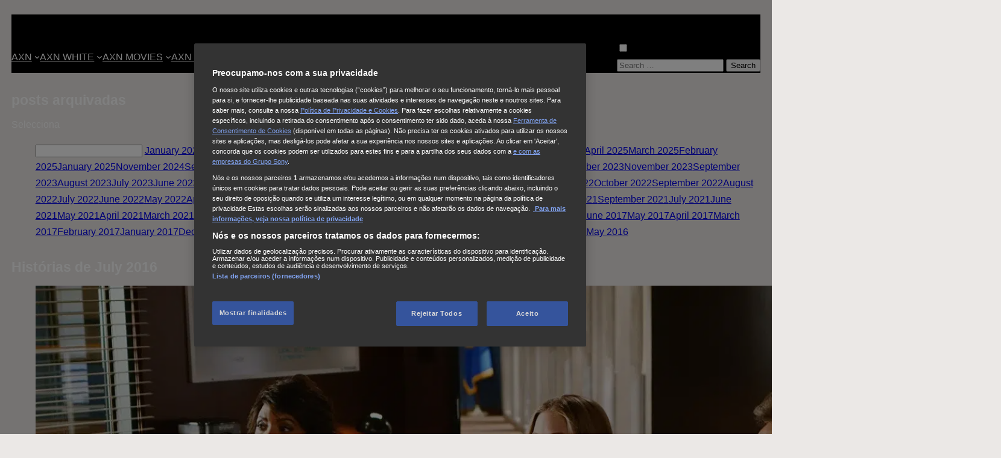

--- FILE ---
content_type: text/html; charset=UTF-8
request_url: https://www.axn.pt/blog/2016/07
body_size: 17807
content:

<!DOCTYPE html>
<html lang="pt-PT">
<head>
    <meta charset="UTF-8">
    <meta name="viewport" content="width=device-width, initial-scale=1">
	<meta name='robots' content='noindex, follow' />

	<!-- This site is optimized with the Yoast SEO plugin v26.7 - https://yoast.com/wordpress/plugins/seo/ -->
	<title>July 2016 - AXN Portugal</title>
	<meta property="og:locale" content="pt_PT" />
	<meta property="og:type" content="website" />
	<meta property="og:title" content="July 2016 - AXN Portugal" />
	<meta property="og:url" content="https://www.axn.pt/blog/2016/07" />
	<meta property="og:site_name" content="AXN Portugal" />
	<meta name="twitter:card" content="summary_large_image" />
	<script type="application/ld+json" class="yoast-schema-graph">{"@context":"https://schema.org","@graph":[{"@type":"CollectionPage","@id":"https://www.axn.pt/blog/2016/07","url":"https://www.axn.pt/blog/2016/07","name":"July 2016 - AXN Portugal","isPartOf":{"@id":"https://www.axn.pt/#website"},"primaryImageOfPage":{"@id":"https://www.axn.pt/blog/2016/07#primaryimage"},"image":{"@id":"https://www.axn.pt/blog/2016/07#primaryimage"},"thumbnailUrl":"https://www.axn.pt/wp-content/uploads/sites/3/2023/03/criminalminds_y11_d1109-f242_141212_1309_0-jpg.webp","breadcrumb":{"@id":"https://www.axn.pt/blog/2016/07#breadcrumb"},"inLanguage":"pt-PT"},{"@type":"ImageObject","inLanguage":"pt-PT","@id":"https://www.axn.pt/blog/2016/07#primaryimage","url":"https://www.axn.pt/wp-content/uploads/sites/3/2023/03/criminalminds_y11_d1109-f242_141212_1309_0-jpg.webp","contentUrl":"https://www.axn.pt/wp-content/uploads/sites/3/2023/03/criminalminds_y11_d1109-f242_141212_1309_0-jpg.webp","width":1600,"height":900},{"@type":"BreadcrumbList","@id":"https://www.axn.pt/blog/2016/07#breadcrumb","itemListElement":[{"@type":"ListItem","position":1,"name":"Portada","item":"https://www.axn.pt/"},{"@type":"ListItem","position":2,"name":"Archivo de July 2016"}]},{"@type":"WebSite","@id":"https://www.axn.pt/#website","url":"https://www.axn.pt/","name":"AXN Portugal","description":"","potentialAction":[{"@type":"SearchAction","target":{"@type":"EntryPoint","urlTemplate":"https://www.axn.pt/?s={search_term_string}"},"query-input":{"@type":"PropertyValueSpecification","valueRequired":true,"valueName":"search_term_string"}}],"inLanguage":"pt-PT"}]}</script>
	<!-- / Yoast SEO plugin. -->


<style id='wp-img-auto-sizes-contain-inline-css'>
img:is([sizes=auto i],[sizes^="auto," i]){contain-intrinsic-size:3000px 1500px}
/*# sourceURL=wp-img-auto-sizes-contain-inline-css */
</style>
<style id='wp-block-image-inline-css'>
.wp-block-image>a,.wp-block-image>figure>a{display:inline-block}.wp-block-image img{box-sizing:border-box;height:auto;max-width:100%;vertical-align:bottom}@media not (prefers-reduced-motion){.wp-block-image img.hide{visibility:hidden}.wp-block-image img.show{animation:show-content-image .4s}}.wp-block-image[style*=border-radius] img,.wp-block-image[style*=border-radius]>a{border-radius:inherit}.wp-block-image.has-custom-border img{box-sizing:border-box}.wp-block-image.aligncenter{text-align:center}.wp-block-image.alignfull>a,.wp-block-image.alignwide>a{width:100%}.wp-block-image.alignfull img,.wp-block-image.alignwide img{height:auto;width:100%}.wp-block-image .aligncenter,.wp-block-image .alignleft,.wp-block-image .alignright,.wp-block-image.aligncenter,.wp-block-image.alignleft,.wp-block-image.alignright{display:table}.wp-block-image .aligncenter>figcaption,.wp-block-image .alignleft>figcaption,.wp-block-image .alignright>figcaption,.wp-block-image.aligncenter>figcaption,.wp-block-image.alignleft>figcaption,.wp-block-image.alignright>figcaption{caption-side:bottom;display:table-caption}.wp-block-image .alignleft{float:left;margin:.5em 1em .5em 0}.wp-block-image .alignright{float:right;margin:.5em 0 .5em 1em}.wp-block-image .aligncenter{margin-left:auto;margin-right:auto}.wp-block-image :where(figcaption){margin-bottom:1em;margin-top:.5em}.wp-block-image.is-style-circle-mask img{border-radius:9999px}@supports ((-webkit-mask-image:none) or (mask-image:none)) or (-webkit-mask-image:none){.wp-block-image.is-style-circle-mask img{border-radius:0;-webkit-mask-image:url('data:image/svg+xml;utf8,<svg viewBox="0 0 100 100" xmlns="http://www.w3.org/2000/svg"><circle cx="50" cy="50" r="50"/></svg>');mask-image:url('data:image/svg+xml;utf8,<svg viewBox="0 0 100 100" xmlns="http://www.w3.org/2000/svg"><circle cx="50" cy="50" r="50"/></svg>');mask-mode:alpha;-webkit-mask-position:center;mask-position:center;-webkit-mask-repeat:no-repeat;mask-repeat:no-repeat;-webkit-mask-size:contain;mask-size:contain}}:root :where(.wp-block-image.is-style-rounded img,.wp-block-image .is-style-rounded img){border-radius:9999px}.wp-block-image figure{margin:0}.wp-lightbox-container{display:flex;flex-direction:column;position:relative}.wp-lightbox-container img{cursor:zoom-in}.wp-lightbox-container img:hover+button{opacity:1}.wp-lightbox-container button{align-items:center;backdrop-filter:blur(16px) saturate(180%);background-color:#5a5a5a40;border:none;border-radius:4px;cursor:zoom-in;display:flex;height:20px;justify-content:center;opacity:0;padding:0;position:absolute;right:16px;text-align:center;top:16px;width:20px;z-index:100}@media not (prefers-reduced-motion){.wp-lightbox-container button{transition:opacity .2s ease}}.wp-lightbox-container button:focus-visible{outline:3px auto #5a5a5a40;outline:3px auto -webkit-focus-ring-color;outline-offset:3px}.wp-lightbox-container button:hover{cursor:pointer;opacity:1}.wp-lightbox-container button:focus{opacity:1}.wp-lightbox-container button:focus,.wp-lightbox-container button:hover,.wp-lightbox-container button:not(:hover):not(:active):not(.has-background){background-color:#5a5a5a40;border:none}.wp-lightbox-overlay{box-sizing:border-box;cursor:zoom-out;height:100vh;left:0;overflow:hidden;position:fixed;top:0;visibility:hidden;width:100%;z-index:100000}.wp-lightbox-overlay .close-button{align-items:center;cursor:pointer;display:flex;justify-content:center;min-height:40px;min-width:40px;padding:0;position:absolute;right:calc(env(safe-area-inset-right) + 16px);top:calc(env(safe-area-inset-top) + 16px);z-index:5000000}.wp-lightbox-overlay .close-button:focus,.wp-lightbox-overlay .close-button:hover,.wp-lightbox-overlay .close-button:not(:hover):not(:active):not(.has-background){background:none;border:none}.wp-lightbox-overlay .lightbox-image-container{height:var(--wp--lightbox-container-height);left:50%;overflow:hidden;position:absolute;top:50%;transform:translate(-50%,-50%);transform-origin:top left;width:var(--wp--lightbox-container-width);z-index:9999999999}.wp-lightbox-overlay .wp-block-image{align-items:center;box-sizing:border-box;display:flex;height:100%;justify-content:center;margin:0;position:relative;transform-origin:0 0;width:100%;z-index:3000000}.wp-lightbox-overlay .wp-block-image img{height:var(--wp--lightbox-image-height);min-height:var(--wp--lightbox-image-height);min-width:var(--wp--lightbox-image-width);width:var(--wp--lightbox-image-width)}.wp-lightbox-overlay .wp-block-image figcaption{display:none}.wp-lightbox-overlay button{background:none;border:none}.wp-lightbox-overlay .scrim{background-color:#fff;height:100%;opacity:.9;position:absolute;width:100%;z-index:2000000}.wp-lightbox-overlay.active{visibility:visible}@media not (prefers-reduced-motion){.wp-lightbox-overlay.active{animation:turn-on-visibility .25s both}.wp-lightbox-overlay.active img{animation:turn-on-visibility .35s both}.wp-lightbox-overlay.show-closing-animation:not(.active){animation:turn-off-visibility .35s both}.wp-lightbox-overlay.show-closing-animation:not(.active) img{animation:turn-off-visibility .25s both}.wp-lightbox-overlay.zoom.active{animation:none;opacity:1;visibility:visible}.wp-lightbox-overlay.zoom.active .lightbox-image-container{animation:lightbox-zoom-in .4s}.wp-lightbox-overlay.zoom.active .lightbox-image-container img{animation:none}.wp-lightbox-overlay.zoom.active .scrim{animation:turn-on-visibility .4s forwards}.wp-lightbox-overlay.zoom.show-closing-animation:not(.active){animation:none}.wp-lightbox-overlay.zoom.show-closing-animation:not(.active) .lightbox-image-container{animation:lightbox-zoom-out .4s}.wp-lightbox-overlay.zoom.show-closing-animation:not(.active) .lightbox-image-container img{animation:none}.wp-lightbox-overlay.zoom.show-closing-animation:not(.active) .scrim{animation:turn-off-visibility .4s forwards}}@keyframes show-content-image{0%{visibility:hidden}99%{visibility:hidden}to{visibility:visible}}@keyframes turn-on-visibility{0%{opacity:0}to{opacity:1}}@keyframes turn-off-visibility{0%{opacity:1;visibility:visible}99%{opacity:0;visibility:visible}to{opacity:0;visibility:hidden}}@keyframes lightbox-zoom-in{0%{transform:translate(calc((-100vw + var(--wp--lightbox-scrollbar-width))/2 + var(--wp--lightbox-initial-left-position)),calc(-50vh + var(--wp--lightbox-initial-top-position))) scale(var(--wp--lightbox-scale))}to{transform:translate(-50%,-50%) scale(1)}}@keyframes lightbox-zoom-out{0%{transform:translate(-50%,-50%) scale(1);visibility:visible}99%{visibility:visible}to{transform:translate(calc((-100vw + var(--wp--lightbox-scrollbar-width))/2 + var(--wp--lightbox-initial-left-position)),calc(-50vh + var(--wp--lightbox-initial-top-position))) scale(var(--wp--lightbox-scale));visibility:hidden}}

               .is-style-img--trapezoid img {
                   clip-path: polygon(20% 0%, 100% 0, 80% 100%, 0 100%);
               }
               @media (max-width: 435px) {
                .is-style-img--trapezoid img {
                    clip-path: polygon(0 0, 100% 0, 80% 100%, 0% 100%);
                }
			   }
/*# sourceURL=wp-block-image-inline-css */
</style>
<style id='wp-block-image-theme-inline-css'>
:root :where(.wp-block-image figcaption){color:#555;font-size:13px;text-align:center}.is-dark-theme :root :where(.wp-block-image figcaption){color:#ffffffa6}.wp-block-image{margin:0 0 1em}
/*# sourceURL=https://www.axn.pt/wp-includes/blocks/image/theme.min.css */
</style>
<style id='wp-block-group-inline-css'>
.wp-block-group{box-sizing:border-box}:where(.wp-block-group.wp-block-group-is-layout-constrained){position:relative}
/*# sourceURL=https://www.axn.pt/wp-includes/blocks/group/style.min.css */
</style>
<style id='wp-block-group-theme-inline-css'>
:where(.wp-block-group.has-background){padding:1.25em 2.375em}
/*# sourceURL=https://www.axn.pt/wp-includes/blocks/group/theme.min.css */
</style>
<style id='wp-block-navigation-link-inline-css'>
.wp-block-navigation .wp-block-navigation-item__label{overflow-wrap:break-word}.wp-block-navigation .wp-block-navigation-item__description{display:none}.link-ui-tools{outline:1px solid #f0f0f0;padding:8px}.link-ui-block-inserter{padding-top:8px}.link-ui-block-inserter__back{margin-left:8px;text-transform:uppercase}
/*# sourceURL=https://www.axn.pt/wp-includes/blocks/navigation-link/style.min.css */
</style>
<style id='wp-block-navigation-inline-css'>
.wp-block-navigation{position:relative}.wp-block-navigation ul{margin-bottom:0;margin-left:0;margin-top:0;padding-left:0}.wp-block-navigation ul,.wp-block-navigation ul li{list-style:none;padding:0}.wp-block-navigation .wp-block-navigation-item{align-items:center;background-color:inherit;display:flex;position:relative}.wp-block-navigation .wp-block-navigation-item .wp-block-navigation__submenu-container:empty{display:none}.wp-block-navigation .wp-block-navigation-item__content{display:block;z-index:1}.wp-block-navigation .wp-block-navigation-item__content.wp-block-navigation-item__content{color:inherit}.wp-block-navigation.has-text-decoration-underline .wp-block-navigation-item__content,.wp-block-navigation.has-text-decoration-underline .wp-block-navigation-item__content:active,.wp-block-navigation.has-text-decoration-underline .wp-block-navigation-item__content:focus{text-decoration:underline}.wp-block-navigation.has-text-decoration-line-through .wp-block-navigation-item__content,.wp-block-navigation.has-text-decoration-line-through .wp-block-navigation-item__content:active,.wp-block-navigation.has-text-decoration-line-through .wp-block-navigation-item__content:focus{text-decoration:line-through}.wp-block-navigation :where(a),.wp-block-navigation :where(a:active),.wp-block-navigation :where(a:focus){text-decoration:none}.wp-block-navigation .wp-block-navigation__submenu-icon{align-self:center;background-color:inherit;border:none;color:currentColor;display:inline-block;font-size:inherit;height:.6em;line-height:0;margin-left:.25em;padding:0;width:.6em}.wp-block-navigation .wp-block-navigation__submenu-icon svg{display:inline-block;stroke:currentColor;height:inherit;margin-top:.075em;width:inherit}.wp-block-navigation{--navigation-layout-justification-setting:flex-start;--navigation-layout-direction:row;--navigation-layout-wrap:wrap;--navigation-layout-justify:flex-start;--navigation-layout-align:center}.wp-block-navigation.is-vertical{--navigation-layout-direction:column;--navigation-layout-justify:initial;--navigation-layout-align:flex-start}.wp-block-navigation.no-wrap{--navigation-layout-wrap:nowrap}.wp-block-navigation.items-justified-center{--navigation-layout-justification-setting:center;--navigation-layout-justify:center}.wp-block-navigation.items-justified-center.is-vertical{--navigation-layout-align:center}.wp-block-navigation.items-justified-right{--navigation-layout-justification-setting:flex-end;--navigation-layout-justify:flex-end}.wp-block-navigation.items-justified-right.is-vertical{--navigation-layout-align:flex-end}.wp-block-navigation.items-justified-space-between{--navigation-layout-justification-setting:space-between;--navigation-layout-justify:space-between}.wp-block-navigation .has-child .wp-block-navigation__submenu-container{align-items:normal;background-color:inherit;color:inherit;display:flex;flex-direction:column;opacity:0;position:absolute;z-index:2}@media not (prefers-reduced-motion){.wp-block-navigation .has-child .wp-block-navigation__submenu-container{transition:opacity .1s linear}}.wp-block-navigation .has-child .wp-block-navigation__submenu-container{height:0;overflow:hidden;visibility:hidden;width:0}.wp-block-navigation .has-child .wp-block-navigation__submenu-container>.wp-block-navigation-item>.wp-block-navigation-item__content{display:flex;flex-grow:1;padding:.5em 1em}.wp-block-navigation .has-child .wp-block-navigation__submenu-container>.wp-block-navigation-item>.wp-block-navigation-item__content .wp-block-navigation__submenu-icon{margin-left:auto;margin-right:0}.wp-block-navigation .has-child .wp-block-navigation__submenu-container .wp-block-navigation-item__content{margin:0}.wp-block-navigation .has-child .wp-block-navigation__submenu-container{left:-1px;top:100%}@media (min-width:782px){.wp-block-navigation .has-child .wp-block-navigation__submenu-container .wp-block-navigation__submenu-container{left:100%;top:-1px}.wp-block-navigation .has-child .wp-block-navigation__submenu-container .wp-block-navigation__submenu-container:before{background:#0000;content:"";display:block;height:100%;position:absolute;right:100%;width:.5em}.wp-block-navigation .has-child .wp-block-navigation__submenu-container .wp-block-navigation__submenu-icon{margin-right:.25em}.wp-block-navigation .has-child .wp-block-navigation__submenu-container .wp-block-navigation__submenu-icon svg{transform:rotate(-90deg)}}.wp-block-navigation .has-child .wp-block-navigation-submenu__toggle[aria-expanded=true]~.wp-block-navigation__submenu-container,.wp-block-navigation .has-child:not(.open-on-click):hover>.wp-block-navigation__submenu-container,.wp-block-navigation .has-child:not(.open-on-click):not(.open-on-hover-click):focus-within>.wp-block-navigation__submenu-container{height:auto;min-width:200px;opacity:1;overflow:visible;visibility:visible;width:auto}.wp-block-navigation.has-background .has-child .wp-block-navigation__submenu-container{left:0;top:100%}@media (min-width:782px){.wp-block-navigation.has-background .has-child .wp-block-navigation__submenu-container .wp-block-navigation__submenu-container{left:100%;top:0}}.wp-block-navigation-submenu{display:flex;position:relative}.wp-block-navigation-submenu .wp-block-navigation__submenu-icon svg{stroke:currentColor}button.wp-block-navigation-item__content{background-color:initial;border:none;color:currentColor;font-family:inherit;font-size:inherit;font-style:inherit;font-weight:inherit;letter-spacing:inherit;line-height:inherit;text-align:left;text-transform:inherit}.wp-block-navigation-submenu__toggle{cursor:pointer}.wp-block-navigation-submenu__toggle[aria-expanded=true]+.wp-block-navigation__submenu-icon>svg,.wp-block-navigation-submenu__toggle[aria-expanded=true]>svg{transform:rotate(180deg)}.wp-block-navigation-item.open-on-click .wp-block-navigation-submenu__toggle{padding-left:0;padding-right:.85em}.wp-block-navigation-item.open-on-click .wp-block-navigation-submenu__toggle+.wp-block-navigation__submenu-icon{margin-left:-.6em;pointer-events:none}.wp-block-navigation-item.open-on-click button.wp-block-navigation-item__content:not(.wp-block-navigation-submenu__toggle){padding:0}.wp-block-navigation .wp-block-page-list,.wp-block-navigation__container,.wp-block-navigation__responsive-close,.wp-block-navigation__responsive-container,.wp-block-navigation__responsive-container-content,.wp-block-navigation__responsive-dialog{gap:inherit}:where(.wp-block-navigation.has-background .wp-block-navigation-item a:not(.wp-element-button)),:where(.wp-block-navigation.has-background .wp-block-navigation-submenu a:not(.wp-element-button)){padding:.5em 1em}:where(.wp-block-navigation .wp-block-navigation__submenu-container .wp-block-navigation-item a:not(.wp-element-button)),:where(.wp-block-navigation .wp-block-navigation__submenu-container .wp-block-navigation-submenu a:not(.wp-element-button)),:where(.wp-block-navigation .wp-block-navigation__submenu-container .wp-block-navigation-submenu button.wp-block-navigation-item__content),:where(.wp-block-navigation .wp-block-navigation__submenu-container .wp-block-pages-list__item button.wp-block-navigation-item__content){padding:.5em 1em}.wp-block-navigation.items-justified-right .wp-block-navigation__container .has-child .wp-block-navigation__submenu-container,.wp-block-navigation.items-justified-right .wp-block-page-list>.has-child .wp-block-navigation__submenu-container,.wp-block-navigation.items-justified-space-between .wp-block-page-list>.has-child:last-child .wp-block-navigation__submenu-container,.wp-block-navigation.items-justified-space-between>.wp-block-navigation__container>.has-child:last-child .wp-block-navigation__submenu-container{left:auto;right:0}.wp-block-navigation.items-justified-right .wp-block-navigation__container .has-child .wp-block-navigation__submenu-container .wp-block-navigation__submenu-container,.wp-block-navigation.items-justified-right .wp-block-page-list>.has-child .wp-block-navigation__submenu-container .wp-block-navigation__submenu-container,.wp-block-navigation.items-justified-space-between .wp-block-page-list>.has-child:last-child .wp-block-navigation__submenu-container .wp-block-navigation__submenu-container,.wp-block-navigation.items-justified-space-between>.wp-block-navigation__container>.has-child:last-child .wp-block-navigation__submenu-container .wp-block-navigation__submenu-container{left:-1px;right:-1px}@media (min-width:782px){.wp-block-navigation.items-justified-right .wp-block-navigation__container .has-child .wp-block-navigation__submenu-container .wp-block-navigation__submenu-container,.wp-block-navigation.items-justified-right .wp-block-page-list>.has-child .wp-block-navigation__submenu-container .wp-block-navigation__submenu-container,.wp-block-navigation.items-justified-space-between .wp-block-page-list>.has-child:last-child .wp-block-navigation__submenu-container .wp-block-navigation__submenu-container,.wp-block-navigation.items-justified-space-between>.wp-block-navigation__container>.has-child:last-child .wp-block-navigation__submenu-container .wp-block-navigation__submenu-container{left:auto;right:100%}}.wp-block-navigation:not(.has-background) .wp-block-navigation__submenu-container{background-color:#fff;border:1px solid #00000026}.wp-block-navigation.has-background .wp-block-navigation__submenu-container{background-color:inherit}.wp-block-navigation:not(.has-text-color) .wp-block-navigation__submenu-container{color:#000}.wp-block-navigation__container{align-items:var(--navigation-layout-align,initial);display:flex;flex-direction:var(--navigation-layout-direction,initial);flex-wrap:var(--navigation-layout-wrap,wrap);justify-content:var(--navigation-layout-justify,initial);list-style:none;margin:0;padding-left:0}.wp-block-navigation__container .is-responsive{display:none}.wp-block-navigation__container:only-child,.wp-block-page-list:only-child{flex-grow:1}@keyframes overlay-menu__fade-in-animation{0%{opacity:0;transform:translateY(.5em)}to{opacity:1;transform:translateY(0)}}.wp-block-navigation__responsive-container{bottom:0;display:none;left:0;position:fixed;right:0;top:0}.wp-block-navigation__responsive-container :where(.wp-block-navigation-item a){color:inherit}.wp-block-navigation__responsive-container .wp-block-navigation__responsive-container-content{align-items:var(--navigation-layout-align,initial);display:flex;flex-direction:var(--navigation-layout-direction,initial);flex-wrap:var(--navigation-layout-wrap,wrap);justify-content:var(--navigation-layout-justify,initial)}.wp-block-navigation__responsive-container:not(.is-menu-open.is-menu-open){background-color:inherit!important;color:inherit!important}.wp-block-navigation__responsive-container.is-menu-open{background-color:inherit;display:flex;flex-direction:column}@media not (prefers-reduced-motion){.wp-block-navigation__responsive-container.is-menu-open{animation:overlay-menu__fade-in-animation .1s ease-out;animation-fill-mode:forwards}}.wp-block-navigation__responsive-container.is-menu-open{overflow:auto;padding:clamp(1rem,var(--wp--style--root--padding-top),20rem) clamp(1rem,var(--wp--style--root--padding-right),20rem) clamp(1rem,var(--wp--style--root--padding-bottom),20rem) clamp(1rem,var(--wp--style--root--padding-left),20rem);z-index:100000}.wp-block-navigation__responsive-container.is-menu-open .wp-block-navigation__responsive-container-content{align-items:var(--navigation-layout-justification-setting,inherit);display:flex;flex-direction:column;flex-wrap:nowrap;overflow:visible;padding-top:calc(2rem + 24px)}.wp-block-navigation__responsive-container.is-menu-open .wp-block-navigation__responsive-container-content,.wp-block-navigation__responsive-container.is-menu-open .wp-block-navigation__responsive-container-content .wp-block-navigation__container,.wp-block-navigation__responsive-container.is-menu-open .wp-block-navigation__responsive-container-content .wp-block-page-list{justify-content:flex-start}.wp-block-navigation__responsive-container.is-menu-open .wp-block-navigation__responsive-container-content .wp-block-navigation__submenu-icon{display:none}.wp-block-navigation__responsive-container.is-menu-open .wp-block-navigation__responsive-container-content .has-child .wp-block-navigation__submenu-container{border:none;height:auto;min-width:200px;opacity:1;overflow:initial;padding-left:2rem;padding-right:2rem;position:static;visibility:visible;width:auto}.wp-block-navigation__responsive-container.is-menu-open .wp-block-navigation__responsive-container-content .wp-block-navigation__container,.wp-block-navigation__responsive-container.is-menu-open .wp-block-navigation__responsive-container-content .wp-block-navigation__submenu-container{gap:inherit}.wp-block-navigation__responsive-container.is-menu-open .wp-block-navigation__responsive-container-content .wp-block-navigation__submenu-container{padding-top:var(--wp--style--block-gap,2em)}.wp-block-navigation__responsive-container.is-menu-open .wp-block-navigation__responsive-container-content .wp-block-navigation-item__content{padding:0}.wp-block-navigation__responsive-container.is-menu-open .wp-block-navigation__responsive-container-content .wp-block-navigation-item,.wp-block-navigation__responsive-container.is-menu-open .wp-block-navigation__responsive-container-content .wp-block-navigation__container,.wp-block-navigation__responsive-container.is-menu-open .wp-block-navigation__responsive-container-content .wp-block-page-list{align-items:var(--navigation-layout-justification-setting,initial);display:flex;flex-direction:column}.wp-block-navigation__responsive-container.is-menu-open .wp-block-navigation-item,.wp-block-navigation__responsive-container.is-menu-open .wp-block-navigation-item .wp-block-navigation__submenu-container,.wp-block-navigation__responsive-container.is-menu-open .wp-block-navigation__container,.wp-block-navigation__responsive-container.is-menu-open .wp-block-page-list{background:#0000!important;color:inherit!important}.wp-block-navigation__responsive-container.is-menu-open .wp-block-navigation__submenu-container.wp-block-navigation__submenu-container.wp-block-navigation__submenu-container.wp-block-navigation__submenu-container{left:auto;right:auto}@media (min-width:600px){.wp-block-navigation__responsive-container:not(.hidden-by-default):not(.is-menu-open){background-color:inherit;display:block;position:relative;width:100%;z-index:auto}.wp-block-navigation__responsive-container:not(.hidden-by-default):not(.is-menu-open) .wp-block-navigation__responsive-container-close{display:none}.wp-block-navigation__responsive-container.is-menu-open .wp-block-navigation__submenu-container.wp-block-navigation__submenu-container.wp-block-navigation__submenu-container.wp-block-navigation__submenu-container{left:0}}.wp-block-navigation:not(.has-background) .wp-block-navigation__responsive-container.is-menu-open{background-color:#fff}.wp-block-navigation:not(.has-text-color) .wp-block-navigation__responsive-container.is-menu-open{color:#000}.wp-block-navigation__toggle_button_label{font-size:1rem;font-weight:700}.wp-block-navigation__responsive-container-close,.wp-block-navigation__responsive-container-open{background:#0000;border:none;color:currentColor;cursor:pointer;margin:0;padding:0;text-transform:inherit;vertical-align:middle}.wp-block-navigation__responsive-container-close svg,.wp-block-navigation__responsive-container-open svg{fill:currentColor;display:block;height:24px;pointer-events:none;width:24px}.wp-block-navigation__responsive-container-open{display:flex}.wp-block-navigation__responsive-container-open.wp-block-navigation__responsive-container-open.wp-block-navigation__responsive-container-open{font-family:inherit;font-size:inherit;font-weight:inherit}@media (min-width:600px){.wp-block-navigation__responsive-container-open:not(.always-shown){display:none}}.wp-block-navigation__responsive-container-close{position:absolute;right:0;top:0;z-index:2}.wp-block-navigation__responsive-container-close.wp-block-navigation__responsive-container-close.wp-block-navigation__responsive-container-close{font-family:inherit;font-size:inherit;font-weight:inherit}.wp-block-navigation__responsive-close{width:100%}.has-modal-open .wp-block-navigation__responsive-close{margin-left:auto;margin-right:auto;max-width:var(--wp--style--global--wide-size,100%)}.wp-block-navigation__responsive-close:focus{outline:none}.is-menu-open .wp-block-navigation__responsive-close,.is-menu-open .wp-block-navigation__responsive-container-content,.is-menu-open .wp-block-navigation__responsive-dialog{box-sizing:border-box}.wp-block-navigation__responsive-dialog{position:relative}.has-modal-open .admin-bar .is-menu-open .wp-block-navigation__responsive-dialog{margin-top:46px}@media (min-width:782px){.has-modal-open .admin-bar .is-menu-open .wp-block-navigation__responsive-dialog{margin-top:32px}}html.has-modal-open{overflow:hidden}
/*# sourceURL=https://www.axn.pt/wp-includes/blocks/navigation/style.min.css */
</style>
<style id='wp-block-columns-inline-css'>
.wp-block-columns{box-sizing:border-box;display:flex;flex-wrap:wrap!important}@media (min-width:782px){.wp-block-columns{flex-wrap:nowrap!important}}.wp-block-columns{align-items:normal!important}.wp-block-columns.are-vertically-aligned-top{align-items:flex-start}.wp-block-columns.are-vertically-aligned-center{align-items:center}.wp-block-columns.are-vertically-aligned-bottom{align-items:flex-end}@media (max-width:781px){.wp-block-columns:not(.is-not-stacked-on-mobile)>.wp-block-column{flex-basis:100%!important}}@media (min-width:782px){.wp-block-columns:not(.is-not-stacked-on-mobile)>.wp-block-column{flex-basis:0;flex-grow:1}.wp-block-columns:not(.is-not-stacked-on-mobile)>.wp-block-column[style*=flex-basis]{flex-grow:0}}.wp-block-columns.is-not-stacked-on-mobile{flex-wrap:nowrap!important}.wp-block-columns.is-not-stacked-on-mobile>.wp-block-column{flex-basis:0;flex-grow:1}.wp-block-columns.is-not-stacked-on-mobile>.wp-block-column[style*=flex-basis]{flex-grow:0}:where(.wp-block-columns){margin-bottom:1.75em}:where(.wp-block-columns.has-background){padding:1.25em 2.375em}.wp-block-column{flex-grow:1;min-width:0;overflow-wrap:break-word;word-break:break-word}.wp-block-column.is-vertically-aligned-top{align-self:flex-start}.wp-block-column.is-vertically-aligned-center{align-self:center}.wp-block-column.is-vertically-aligned-bottom{align-self:flex-end}.wp-block-column.is-vertically-aligned-stretch{align-self:stretch}.wp-block-column.is-vertically-aligned-bottom,.wp-block-column.is-vertically-aligned-center,.wp-block-column.is-vertically-aligned-top{width:100%}
/*# sourceURL=https://www.axn.pt/wp-includes/blocks/columns/style.min.css */
</style>
<style id='wp-block-template-part-theme-inline-css'>
:root :where(.wp-block-template-part.has-background){margin-bottom:0;margin-top:0;padding:1.25em 2.375em}
/*# sourceURL=https://www.axn.pt/wp-includes/blocks/template-part/theme.min.css */
</style>
<style id='wp-block-heading-inline-css'>
h1:where(.wp-block-heading).has-background,h2:where(.wp-block-heading).has-background,h3:where(.wp-block-heading).has-background,h4:where(.wp-block-heading).has-background,h5:where(.wp-block-heading).has-background,h6:where(.wp-block-heading).has-background{padding:1.25em 2.375em}h1.has-text-align-left[style*=writing-mode]:where([style*=vertical-lr]),h1.has-text-align-right[style*=writing-mode]:where([style*=vertical-rl]),h2.has-text-align-left[style*=writing-mode]:where([style*=vertical-lr]),h2.has-text-align-right[style*=writing-mode]:where([style*=vertical-rl]),h3.has-text-align-left[style*=writing-mode]:where([style*=vertical-lr]),h3.has-text-align-right[style*=writing-mode]:where([style*=vertical-rl]),h4.has-text-align-left[style*=writing-mode]:where([style*=vertical-lr]),h4.has-text-align-right[style*=writing-mode]:where([style*=vertical-rl]),h5.has-text-align-left[style*=writing-mode]:where([style*=vertical-lr]),h5.has-text-align-right[style*=writing-mode]:where([style*=vertical-rl]),h6.has-text-align-left[style*=writing-mode]:where([style*=vertical-lr]),h6.has-text-align-right[style*=writing-mode]:where([style*=vertical-rl]){rotate:180deg}
/*# sourceURL=https://www.axn.pt/wp-includes/blocks/heading/style.min.css */
</style>
<style id='wp-block-paragraph-inline-css'>
.is-small-text{font-size:.875em}.is-regular-text{font-size:1em}.is-large-text{font-size:2.25em}.is-larger-text{font-size:3em}.has-drop-cap:not(:focus):first-letter{float:left;font-size:8.4em;font-style:normal;font-weight:100;line-height:.68;margin:.05em .1em 0 0;text-transform:uppercase}body.rtl .has-drop-cap:not(:focus):first-letter{float:none;margin-left:.1em}p.has-drop-cap.has-background{overflow:hidden}:root :where(p.has-background){padding:1.25em 2.375em}:where(p.has-text-color:not(.has-link-color)) a{color:inherit}p.has-text-align-left[style*="writing-mode:vertical-lr"],p.has-text-align-right[style*="writing-mode:vertical-rl"]{rotate:180deg}
/*# sourceURL=https://www.axn.pt/wp-includes/blocks/paragraph/style.min.css */
</style>
<style id='wp-block-spacer-inline-css'>
.wp-block-spacer{clear:both}
/*# sourceURL=https://www.axn.pt/wp-includes/blocks/spacer/style.min.css */
</style>
<style id='wp-block-post-content-inline-css'>
.wp-block-post-content{display:flow-root}
/*# sourceURL=https://www.axn.pt/wp-includes/blocks/post-content/style.min.css */
</style>
<style id='wp-block-library-inline-css'>
:root{--wp-block-synced-color:#7a00df;--wp-block-synced-color--rgb:122,0,223;--wp-bound-block-color:var(--wp-block-synced-color);--wp-editor-canvas-background:#ddd;--wp-admin-theme-color:#007cba;--wp-admin-theme-color--rgb:0,124,186;--wp-admin-theme-color-darker-10:#006ba1;--wp-admin-theme-color-darker-10--rgb:0,107,160.5;--wp-admin-theme-color-darker-20:#005a87;--wp-admin-theme-color-darker-20--rgb:0,90,135;--wp-admin-border-width-focus:2px}@media (min-resolution:192dpi){:root{--wp-admin-border-width-focus:1.5px}}.wp-element-button{cursor:pointer}:root .has-very-light-gray-background-color{background-color:#eee}:root .has-very-dark-gray-background-color{background-color:#313131}:root .has-very-light-gray-color{color:#eee}:root .has-very-dark-gray-color{color:#313131}:root .has-vivid-green-cyan-to-vivid-cyan-blue-gradient-background{background:linear-gradient(135deg,#00d084,#0693e3)}:root .has-purple-crush-gradient-background{background:linear-gradient(135deg,#34e2e4,#4721fb 50%,#ab1dfe)}:root .has-hazy-dawn-gradient-background{background:linear-gradient(135deg,#faaca8,#dad0ec)}:root .has-subdued-olive-gradient-background{background:linear-gradient(135deg,#fafae1,#67a671)}:root .has-atomic-cream-gradient-background{background:linear-gradient(135deg,#fdd79a,#004a59)}:root .has-nightshade-gradient-background{background:linear-gradient(135deg,#330968,#31cdcf)}:root .has-midnight-gradient-background{background:linear-gradient(135deg,#020381,#2874fc)}:root{--wp--preset--font-size--normal:16px;--wp--preset--font-size--huge:42px}.has-regular-font-size{font-size:1em}.has-larger-font-size{font-size:2.625em}.has-normal-font-size{font-size:var(--wp--preset--font-size--normal)}.has-huge-font-size{font-size:var(--wp--preset--font-size--huge)}.has-text-align-center{text-align:center}.has-text-align-left{text-align:left}.has-text-align-right{text-align:right}.has-fit-text{white-space:nowrap!important}#end-resizable-editor-section{display:none}.aligncenter{clear:both}.items-justified-left{justify-content:flex-start}.items-justified-center{justify-content:center}.items-justified-right{justify-content:flex-end}.items-justified-space-between{justify-content:space-between}.screen-reader-text{border:0;clip-path:inset(50%);height:1px;margin:-1px;overflow:hidden;padding:0;position:absolute;width:1px;word-wrap:normal!important}.screen-reader-text:focus{background-color:#ddd;clip-path:none;color:#444;display:block;font-size:1em;height:auto;left:5px;line-height:normal;padding:15px 23px 14px;text-decoration:none;top:5px;width:auto;z-index:100000}html :where(.has-border-color){border-style:solid}html :where([style*=border-top-color]){border-top-style:solid}html :where([style*=border-right-color]){border-right-style:solid}html :where([style*=border-bottom-color]){border-bottom-style:solid}html :where([style*=border-left-color]){border-left-style:solid}html :where([style*=border-width]){border-style:solid}html :where([style*=border-top-width]){border-top-style:solid}html :where([style*=border-right-width]){border-right-style:solid}html :where([style*=border-bottom-width]){border-bottom-style:solid}html :where([style*=border-left-width]){border-left-style:solid}html :where(img[class*=wp-image-]){height:auto;max-width:100%}:where(figure){margin:0 0 1em}html :where(.is-position-sticky){--wp-admin--admin-bar--position-offset:var(--wp-admin--admin-bar--height,0px)}@media screen and (max-width:600px){html :where(.is-position-sticky){--wp-admin--admin-bar--position-offset:0px}}
/*# sourceURL=/wp-includes/css/dist/block-library/common.min.css */
</style>
<style id='global-styles-inline-css'>
:root{--wp--preset--aspect-ratio--square: 1;--wp--preset--aspect-ratio--4-3: 4/3;--wp--preset--aspect-ratio--3-4: 3/4;--wp--preset--aspect-ratio--3-2: 3/2;--wp--preset--aspect-ratio--2-3: 2/3;--wp--preset--aspect-ratio--16-9: 16/9;--wp--preset--aspect-ratio--9-16: 9/16;--wp--preset--color--black: #000000;--wp--preset--color--cyan-bluish-gray: #abb8c3;--wp--preset--color--white: #ffffff;--wp--preset--color--pale-pink: #f78da7;--wp--preset--color--vivid-red: #cf2e2e;--wp--preset--color--luminous-vivid-orange: #ff6900;--wp--preset--color--luminous-vivid-amber: #fcb900;--wp--preset--color--light-green-cyan: #7bdcb5;--wp--preset--color--vivid-green-cyan: #00d084;--wp--preset--color--pale-cyan-blue: #8ed1fc;--wp--preset--color--vivid-cyan-blue: #0693e3;--wp--preset--color--vivid-purple: #9b51e0;--wp--preset--color--axn-bg: #EBE8E6;--wp--preset--color--axn-fg: #1D1F25;--wp--preset--color--axn-bg-alt: rgba(255, 255, 255, 0.6);--wp--preset--color--axn-fg-alt: #FDFDFD;--wp--preset--color--axn-accent: #C26148;--wp--preset--color--axn-white: #FFFFFF;--wp--preset--gradient--vivid-cyan-blue-to-vivid-purple: linear-gradient(135deg,rgb(6,147,227) 0%,rgb(155,81,224) 100%);--wp--preset--gradient--light-green-cyan-to-vivid-green-cyan: linear-gradient(135deg,rgb(122,220,180) 0%,rgb(0,208,130) 100%);--wp--preset--gradient--luminous-vivid-amber-to-luminous-vivid-orange: linear-gradient(135deg,rgb(252,185,0) 0%,rgb(255,105,0) 100%);--wp--preset--gradient--luminous-vivid-orange-to-vivid-red: linear-gradient(135deg,rgb(255,105,0) 0%,rgb(207,46,46) 100%);--wp--preset--gradient--very-light-gray-to-cyan-bluish-gray: linear-gradient(135deg,rgb(238,238,238) 0%,rgb(169,184,195) 100%);--wp--preset--gradient--cool-to-warm-spectrum: linear-gradient(135deg,rgb(74,234,220) 0%,rgb(151,120,209) 20%,rgb(207,42,186) 40%,rgb(238,44,130) 60%,rgb(251,105,98) 80%,rgb(254,248,76) 100%);--wp--preset--gradient--blush-light-purple: linear-gradient(135deg,rgb(255,206,236) 0%,rgb(152,150,240) 100%);--wp--preset--gradient--blush-bordeaux: linear-gradient(135deg,rgb(254,205,165) 0%,rgb(254,45,45) 50%,rgb(107,0,62) 100%);--wp--preset--gradient--luminous-dusk: linear-gradient(135deg,rgb(255,203,112) 0%,rgb(199,81,192) 50%,rgb(65,88,208) 100%);--wp--preset--gradient--pale-ocean: linear-gradient(135deg,rgb(255,245,203) 0%,rgb(182,227,212) 50%,rgb(51,167,181) 100%);--wp--preset--gradient--electric-grass: linear-gradient(135deg,rgb(202,248,128) 0%,rgb(113,206,126) 100%);--wp--preset--gradient--midnight: linear-gradient(135deg,rgb(2,3,129) 0%,rgb(40,116,252) 100%);--wp--preset--font-size--small: clamp(0.875rem, 0.875rem + ((1vw - 0.2rem) * 1), 0.875rem);--wp--preset--font-size--medium: clamp(1.125rem, 1.125rem + ((1vw - 0.2rem) * 1), 1.125rem);--wp--preset--font-size--large: clamp(1.5rem, 1.5rem + ((1vw - 0.2rem) * 1), 1.5rem);--wp--preset--font-size--x-large: clamp(1.125rem, 1.125rem + ((1vw - 0.2rem) * 0.5), 1.625rem);--wp--preset--font-size--normal: clamp(1rem, 1rem + ((1vw - 0.2rem) * 1), 1rem);--wp--preset--font-size--huge: clamp(1.25rem, 1.25rem + ((1vw - 0.2rem) * 0.75), 2rem);--wp--preset--font-family--body: "AXN font", sans-serif;--wp--preset--font-family--headings: "AXN font", sans-serif;--wp--preset--spacing--20: 0.44rem;--wp--preset--spacing--30: 0.67rem;--wp--preset--spacing--40: 1rem;--wp--preset--spacing--50: 1.5rem;--wp--preset--spacing--60: 2.25rem;--wp--preset--spacing--70: 3.38rem;--wp--preset--spacing--80: 5.06rem;--wp--preset--shadow--natural: 6px 6px 9px rgba(0, 0, 0, 0.2);--wp--preset--shadow--deep: 12px 12px 50px rgba(0, 0, 0, 0.4);--wp--preset--shadow--sharp: 6px 6px 0px rgba(0, 0, 0, 0.2);--wp--preset--shadow--outlined: 6px 6px 0px -3px rgb(255, 255, 255), 6px 6px rgb(0, 0, 0);--wp--preset--shadow--crisp: 6px 6px 0px rgb(0, 0, 0);--wp--custom--opt-out-of-parent-style-variations: ;--wp--custom--alignment--aligned-max-width: 50%;--wp--custom--button--border--color: b6b6b6;--wp--custom--button--border--radius: 4px;--wp--custom--button--border--style: solid;--wp--custom--button--border--width: 2px;--wp--custom--button--color--background: transparent;--wp--custom--button--color--text: #b6b6b6;--wp--custom--button--hover--color--text: white;--wp--custom--button--hover--color--background: black;--wp--custom--button--hover--border--color: black;--wp--custom--button--spacing--padding--top: 0.313rem;--wp--custom--button--spacing--padding--bottom: 0.313rem;--wp--custom--button--spacing--padding--left: 1.25rem;--wp--custom--button--spacing--padding--right: 1.25rem;--wp--custom--button--typography--font-size: var(--wp--preset--font-size--normal);--wp--custom--button--typography--font-weight: normal;--wp--custom--button--typography--line-height: 2;--wp--custom--button--typography--tex-transform: uppercase;--wp--custom--button--outline--color--text: var(--wp--custom--color--primary);--wp--custom--button--outline--color--background: var(--wp--custom--color--background);--wp--custom--button--outline--border--color: var(--wp--custom--color--primary);--wp--custom--button--outline--hover--color--text: var(--wp--custom--color--background);--wp--custom--button--outline--hover--color--background: var(--wp--custom--color--secondary);--wp--custom--button--outline--hover--border--color: var(--wp--custom--color--primary);--wp--custom--color--foreground: var(--wp--preset--color--foreground);--wp--custom--color--background: var(--wp--preset--color--background);--wp--custom--color--primary: var(--wp--preset--color--primary);--wp--custom--color--secondary: var(--wp--preset--color--secondary);--wp--custom--color--tertiary: var(--wp--preset--color--tertiary);--wp--custom--font-sizes--x-small: 0.875rem;--wp--custom--font-sizes--normal: 1.125rem;--wp--custom--font-sizes--huge: 3rem;--wp--custom--form--padding: calc( 0.5 * var(--wp--custom--gap--horizontal) );--wp--custom--form--border--color: #EFEFEF;--wp--custom--form--border--radius: 0;--wp--custom--form--border--style: solid;--wp--custom--form--border--width: 2px;--wp--custom--form--checkbox--checked--content: "\2715";--wp--custom--form--checkbox--checked--font-size: var(--wp--custom--font-sizes--x-small);--wp--custom--form--checkbox--checked--position--left: 3px;--wp--custom--form--checkbox--checked--position--top: 3px;--wp--custom--form--checkbox--checked--sizing--height: 12px;--wp--custom--form--checkbox--checked--sizing--width: 12px;--wp--custom--form--checkbox--unchecked--content: "";--wp--custom--form--checkbox--unchecked--position--left: 0;--wp--custom--form--checkbox--unchecked--position--top: 0.2em;--wp--custom--form--checkbox--unchecked--sizing--height: 16px;--wp--custom--form--checkbox--unchecked--sizing--width: 16px;--wp--custom--form--color--background: transparent;--wp--custom--form--color--box-shadow: none;--wp--custom--form--color--text: inherit;--wp--custom--form--label--spacing--margin--bottom: var(--wp--custom--gap--baseline);--wp--custom--form--label--typography--font-size: var(--wp--custom--font-sizes--x-small);--wp--custom--form--label--typography--font-weight: normal;--wp--custom--form--label--typography--letter-spacing: normal;--wp--custom--form--label--typography--text-transform: none;--wp--custom--form--typography--font-size: var(--wp--custom--font-sizes--normal);--wp--custom--gallery--caption--font-size: var(--wp--preset--font-size--small);--wp--custom--body--typography--line-height: 1.6;--wp--custom--heading--typography--font-weight: 400;--wp--custom--heading--typography--line-height: 1.125;--wp--custom--latest-posts--meta--color--text: var(--wp--custom--color--primary);--wp--custom--layout--content-size: 620px;--wp--custom--gap--baseline: 12px;--wp--custom--gap--horizontal: 12px;--wp--custom--gap--vertical: min(30px, 5vw);--wp--custom--navigation--submenu--border--color: var(--wp--custom--color--primary);--wp--custom--navigation--submenu--border--radius: var(--wp--custom--form--border--radius);--wp--custom--navigation--submenu--border--style: var(--wp--custom--form--border--style);--wp--custom--navigation--submenu--border--width: var(--wp--custom--form--border--width);--wp--custom--navigation--submenu--color--background: var(--wp--custom--color--background);--wp--custom--navigation--submenu--color--text: var(--wp--custom--color--foreground);--wp--custom--paragraph--dropcap--margin: .1em .1em 0 0;--wp--custom--paragraph--dropcap--typography--font-size: 110px;--wp--custom--paragraph--dropcap--typography--font-weight: 400;--wp--custom--post-author--typography--font-weight: normal;--wp--custom--post-comment--typography--font-size: var(--wp--custom--font-sizes--normal);--wp--custom--post-comment--typography--line-height: var(--wp--custom--body--typography--line-height);--wp--custom--pullquote--citation--typography--font-size: var(--wp--custom--font-sizes--x-small);--wp--custom--pullquote--citation--typography--font-family: inherit;--wp--custom--pullquote--citation--typography--font-style: italic;--wp--custom--pullquote--citation--spacing--margin--top: var(--wp--custom--gap--vertical);--wp--custom--pullquote--typography--text-align: left;--wp--custom--quote--citation--typography--font-size: var(--wp--custom--font-sizes--x-small);--wp--custom--quote--citation--typography--font-style: italic;--wp--custom--quote--citation--typography--font-weight: 400;--wp--custom--quote--typography--text-align: left;--wp--custom--separator--opacity: 1;--wp--custom--separator--width: 150px;--wp--custom--table--figcaption--typography--font-size: var(--wp--custom--font-sizes--x-small);--wp--custom--video--caption--text-align: center;--wp--custom--video--caption--margin: var(--wp--custom--gap--vertical) auto;--wp--custom--headings--typography--font-family: var(--wp--preset--font-family--headings);--wp--custom--typography--font-smoothing--moz: grayscale;--wp--custom--typography--font-smoothing--webkit: antialiased;}:root { --wp--style--global--content-size: 1420px;--wp--style--global--wide-size: 1920px; }:where(body) { margin: 0; }.wp-site-blocks > .alignleft { float: left; margin-right: 2em; }.wp-site-blocks > .alignright { float: right; margin-left: 2em; }.wp-site-blocks > .aligncenter { justify-content: center; margin-left: auto; margin-right: auto; }:where(.wp-site-blocks) > * { margin-block-start: 0.75rem; margin-block-end: 0; }:where(.wp-site-blocks) > :first-child { margin-block-start: 0; }:where(.wp-site-blocks) > :last-child { margin-block-end: 0; }:root { --wp--style--block-gap: 0.75rem; }:root :where(.is-layout-flow) > :first-child{margin-block-start: 0;}:root :where(.is-layout-flow) > :last-child{margin-block-end: 0;}:root :where(.is-layout-flow) > *{margin-block-start: 0.75rem;margin-block-end: 0;}:root :where(.is-layout-constrained) > :first-child{margin-block-start: 0;}:root :where(.is-layout-constrained) > :last-child{margin-block-end: 0;}:root :where(.is-layout-constrained) > *{margin-block-start: 0.75rem;margin-block-end: 0;}:root :where(.is-layout-flex){gap: 0.75rem;}:root :where(.is-layout-grid){gap: 0.75rem;}.is-layout-flow > .alignleft{float: left;margin-inline-start: 0;margin-inline-end: 2em;}.is-layout-flow > .alignright{float: right;margin-inline-start: 2em;margin-inline-end: 0;}.is-layout-flow > .aligncenter{margin-left: auto !important;margin-right: auto !important;}.is-layout-constrained > .alignleft{float: left;margin-inline-start: 0;margin-inline-end: 2em;}.is-layout-constrained > .alignright{float: right;margin-inline-start: 2em;margin-inline-end: 0;}.is-layout-constrained > .aligncenter{margin-left: auto !important;margin-right: auto !important;}.is-layout-constrained > :where(:not(.alignleft):not(.alignright):not(.alignfull)){max-width: var(--wp--style--global--content-size);margin-left: auto !important;margin-right: auto !important;}.is-layout-constrained > .alignwide{max-width: var(--wp--style--global--wide-size);}body .is-layout-flex{display: flex;}.is-layout-flex{flex-wrap: wrap;align-items: center;}.is-layout-flex > :is(*, div){margin: 0;}body .is-layout-grid{display: grid;}.is-layout-grid > :is(*, div){margin: 0;}body{background-color: var(--wp--preset--color--axn-bg);color: var(--wp--preset--color--axn-white);font-family: var(--wp--preset--font-family--body);font-size: var(--wp--preset--font-size--normal);font-weight: 400;line-height: 1.7;padding-top: var(--wp--preset--spacing--40);padding-right: var(--wp--preset--spacing--30);padding-bottom: var(--wp--preset--spacing--40);padding-left: var(--wp--preset--spacing--30);}a:where(:not(.wp-element-button)){color: var(--wp--preset--color--axn-fg);text-decoration: none;}:root :where(a:where(:not(.wp-element-button)):hover){text-decoration: none;}:root :where(a:where(:not(.wp-element-button)):focus){text-decoration: none;}:root :where(a:where(:not(.wp-element-button)):active){text-decoration: none;}h1{font-family: var(--wp--preset--font-family--headings);font-size: var(--wp--preset--font-size--huge);font-weight: 600;line-height: 1.25;margin-top: var(--wp--custom--gap--vertical);margin-bottom: var(--wp--custom--gap--vertical);}h2{font-family: var(--wp--preset--font-family--headings);font-size: var(--wp--preset--font-size--x-large);font-weight: 600;line-height: 1.35;margin-top: var(--wp--custom--gap--vertical);margin-bottom: 0.75rem;}h3{font-family: var(--wp--preset--font-family--headings);font-size: var(--wp--preset--font-size--small);font-weight: 600;line-height: 1.35;margin-top: var(--wp--custom--gap--vertical);margin-bottom: var(--wp--custom--gap--vertical);}h4{font-family: var(--wp--preset--font-family--headings);font-size: var(--wp--preset--font-size--small);font-weight: 600;line-height: 1.4;margin-top: var(--wp--custom--gap--vertical);margin-bottom: var(--wp--custom--gap--vertical);}h5{font-family: var(--wp--preset--font-family--headings);font-size: var(--wp--preset--font-size--small);font-weight: 600;line-height: 1.55;margin-top: var(--wp--custom--gap--vertical);margin-bottom: var(--wp--custom--gap--vertical);}h6{font-family: var(--wp--preset--font-family--headings);font-size: var(--wp--preset--font-size--small);font-weight: 600;line-height: 1.6;margin-top: var(--wp--custom--gap--vertical);margin-bottom: var(--wp--custom--gap--vertical);}:root :where(.wp-element-button, .wp-block-button__link){background-color: var(--wp--custom--button--color--background);border-radius: var(--wp--custom--button--border--radius);border-width: 0;color: var(--wp--custom--button--color--text);font-family: var(--wp--preset--font-family--body-font);font-size: var(--wp--custom--button--typography--font-size);font-style: inherit;font-weight: var(--wp--custom--button--typography--font-weight);letter-spacing: inherit;line-height: var(--wp--custom--button--typography--line-height);padding-top: calc( var(--wp--custom--button--spacing--padding--top) + var(--wp--custom--button--border--width) );padding-right: calc( var(--wp--custom--button--spacing--padding--right) + var(--wp--custom--button--border--width) );padding-bottom: calc( var(--wp--custom--button--spacing--padding--bottom) + var(--wp--custom--button--border--width) );padding-left: calc( var(--wp--custom--button--spacing--padding--left) + var(--wp--custom--button--border--width) );text-decoration: none;text-transform: inherit;}.has-black-color{color: var(--wp--preset--color--black) !important;}.has-cyan-bluish-gray-color{color: var(--wp--preset--color--cyan-bluish-gray) !important;}.has-white-color{color: var(--wp--preset--color--white) !important;}.has-pale-pink-color{color: var(--wp--preset--color--pale-pink) !important;}.has-vivid-red-color{color: var(--wp--preset--color--vivid-red) !important;}.has-luminous-vivid-orange-color{color: var(--wp--preset--color--luminous-vivid-orange) !important;}.has-luminous-vivid-amber-color{color: var(--wp--preset--color--luminous-vivid-amber) !important;}.has-light-green-cyan-color{color: var(--wp--preset--color--light-green-cyan) !important;}.has-vivid-green-cyan-color{color: var(--wp--preset--color--vivid-green-cyan) !important;}.has-pale-cyan-blue-color{color: var(--wp--preset--color--pale-cyan-blue) !important;}.has-vivid-cyan-blue-color{color: var(--wp--preset--color--vivid-cyan-blue) !important;}.has-vivid-purple-color{color: var(--wp--preset--color--vivid-purple) !important;}.has-axn-bg-color{color: var(--wp--preset--color--axn-bg) !important;}.has-axn-fg-color{color: var(--wp--preset--color--axn-fg) !important;}.has-axn-bg-alt-color{color: var(--wp--preset--color--axn-bg-alt) !important;}.has-axn-fg-alt-color{color: var(--wp--preset--color--axn-fg-alt) !important;}.has-axn-accent-color{color: var(--wp--preset--color--axn-accent) !important;}.has-axn-white-color{color: var(--wp--preset--color--axn-white) !important;}.has-black-background-color{background-color: var(--wp--preset--color--black) !important;}.has-cyan-bluish-gray-background-color{background-color: var(--wp--preset--color--cyan-bluish-gray) !important;}.has-white-background-color{background-color: var(--wp--preset--color--white) !important;}.has-pale-pink-background-color{background-color: var(--wp--preset--color--pale-pink) !important;}.has-vivid-red-background-color{background-color: var(--wp--preset--color--vivid-red) !important;}.has-luminous-vivid-orange-background-color{background-color: var(--wp--preset--color--luminous-vivid-orange) !important;}.has-luminous-vivid-amber-background-color{background-color: var(--wp--preset--color--luminous-vivid-amber) !important;}.has-light-green-cyan-background-color{background-color: var(--wp--preset--color--light-green-cyan) !important;}.has-vivid-green-cyan-background-color{background-color: var(--wp--preset--color--vivid-green-cyan) !important;}.has-pale-cyan-blue-background-color{background-color: var(--wp--preset--color--pale-cyan-blue) !important;}.has-vivid-cyan-blue-background-color{background-color: var(--wp--preset--color--vivid-cyan-blue) !important;}.has-vivid-purple-background-color{background-color: var(--wp--preset--color--vivid-purple) !important;}.has-axn-bg-background-color{background-color: var(--wp--preset--color--axn-bg) !important;}.has-axn-fg-background-color{background-color: var(--wp--preset--color--axn-fg) !important;}.has-axn-bg-alt-background-color{background-color: var(--wp--preset--color--axn-bg-alt) !important;}.has-axn-fg-alt-background-color{background-color: var(--wp--preset--color--axn-fg-alt) !important;}.has-axn-accent-background-color{background-color: var(--wp--preset--color--axn-accent) !important;}.has-axn-white-background-color{background-color: var(--wp--preset--color--axn-white) !important;}.has-black-border-color{border-color: var(--wp--preset--color--black) !important;}.has-cyan-bluish-gray-border-color{border-color: var(--wp--preset--color--cyan-bluish-gray) !important;}.has-white-border-color{border-color: var(--wp--preset--color--white) !important;}.has-pale-pink-border-color{border-color: var(--wp--preset--color--pale-pink) !important;}.has-vivid-red-border-color{border-color: var(--wp--preset--color--vivid-red) !important;}.has-luminous-vivid-orange-border-color{border-color: var(--wp--preset--color--luminous-vivid-orange) !important;}.has-luminous-vivid-amber-border-color{border-color: var(--wp--preset--color--luminous-vivid-amber) !important;}.has-light-green-cyan-border-color{border-color: var(--wp--preset--color--light-green-cyan) !important;}.has-vivid-green-cyan-border-color{border-color: var(--wp--preset--color--vivid-green-cyan) !important;}.has-pale-cyan-blue-border-color{border-color: var(--wp--preset--color--pale-cyan-blue) !important;}.has-vivid-cyan-blue-border-color{border-color: var(--wp--preset--color--vivid-cyan-blue) !important;}.has-vivid-purple-border-color{border-color: var(--wp--preset--color--vivid-purple) !important;}.has-axn-bg-border-color{border-color: var(--wp--preset--color--axn-bg) !important;}.has-axn-fg-border-color{border-color: var(--wp--preset--color--axn-fg) !important;}.has-axn-bg-alt-border-color{border-color: var(--wp--preset--color--axn-bg-alt) !important;}.has-axn-fg-alt-border-color{border-color: var(--wp--preset--color--axn-fg-alt) !important;}.has-axn-accent-border-color{border-color: var(--wp--preset--color--axn-accent) !important;}.has-axn-white-border-color{border-color: var(--wp--preset--color--axn-white) !important;}.has-vivid-cyan-blue-to-vivid-purple-gradient-background{background: var(--wp--preset--gradient--vivid-cyan-blue-to-vivid-purple) !important;}.has-light-green-cyan-to-vivid-green-cyan-gradient-background{background: var(--wp--preset--gradient--light-green-cyan-to-vivid-green-cyan) !important;}.has-luminous-vivid-amber-to-luminous-vivid-orange-gradient-background{background: var(--wp--preset--gradient--luminous-vivid-amber-to-luminous-vivid-orange) !important;}.has-luminous-vivid-orange-to-vivid-red-gradient-background{background: var(--wp--preset--gradient--luminous-vivid-orange-to-vivid-red) !important;}.has-very-light-gray-to-cyan-bluish-gray-gradient-background{background: var(--wp--preset--gradient--very-light-gray-to-cyan-bluish-gray) !important;}.has-cool-to-warm-spectrum-gradient-background{background: var(--wp--preset--gradient--cool-to-warm-spectrum) !important;}.has-blush-light-purple-gradient-background{background: var(--wp--preset--gradient--blush-light-purple) !important;}.has-blush-bordeaux-gradient-background{background: var(--wp--preset--gradient--blush-bordeaux) !important;}.has-luminous-dusk-gradient-background{background: var(--wp--preset--gradient--luminous-dusk) !important;}.has-pale-ocean-gradient-background{background: var(--wp--preset--gradient--pale-ocean) !important;}.has-electric-grass-gradient-background{background: var(--wp--preset--gradient--electric-grass) !important;}.has-midnight-gradient-background{background: var(--wp--preset--gradient--midnight) !important;}.has-small-font-size{font-size: var(--wp--preset--font-size--small) !important;}.has-medium-font-size{font-size: var(--wp--preset--font-size--medium) !important;}.has-large-font-size{font-size: var(--wp--preset--font-size--large) !important;}.has-x-large-font-size{font-size: var(--wp--preset--font-size--x-large) !important;}.has-normal-font-size{font-size: var(--wp--preset--font-size--normal) !important;}.has-huge-font-size{font-size: var(--wp--preset--font-size--huge) !important;}.has-body-font-family{font-family: var(--wp--preset--font-family--body) !important;}.has-headings-font-family{font-family: var(--wp--preset--font-family--headings) !important;}
:root :where(.wp-block-columns){padding-top: var(--wp--preset--spacing--40);padding-right: var(--wp--preset--spacing--30);padding-bottom: var(--wp--preset--spacing--40);padding-left: var(--wp--preset--spacing--30);}:root :where(.wp-block-columns-is-layout-flow) > :first-child{margin-block-start: 0;}:root :where(.wp-block-columns-is-layout-flow) > :last-child{margin-block-end: 0;}:root :where(.wp-block-columns-is-layout-flow) > *{margin-block-start: 0.75rem;margin-block-end: 0;}:root :where(.wp-block-columns-is-layout-constrained) > :first-child{margin-block-start: 0;}:root :where(.wp-block-columns-is-layout-constrained) > :last-child{margin-block-end: 0;}:root :where(.wp-block-columns-is-layout-constrained) > *{margin-block-start: 0.75rem;margin-block-end: 0;}:root :where(.wp-block-columns-is-layout-flex){gap: 0.75rem;}:root :where(.wp-block-columns-is-layout-grid){gap: 0.75rem;}
:root :where(.wp-block-columns h2){font-size: var(--wp--preset--font-size--normal);margin-bottom: 0.75rem;padding-right: 0.75rem;padding-left: 0.75rem;}
:root :where(.wp-block-columns a:where(:not(.wp-element-button))){font-size: 0.813rem;}
:root :where(.wp-block-navigation){font-size: var(--wp--custom--font-sizes--normal);text-decoration: none;}
:root :where(.wp-block-column-is-layout-flow) > :first-child{margin-block-start: 0;}:root :where(.wp-block-column-is-layout-flow) > :last-child{margin-block-end: 0;}:root :where(.wp-block-column-is-layout-flow) > *{margin-block-start: 0.75rem;margin-block-end: 0;}:root :where(.wp-block-column-is-layout-constrained) > :first-child{margin-block-start: 0;}:root :where(.wp-block-column-is-layout-constrained) > :last-child{margin-block-end: 0;}:root :where(.wp-block-column-is-layout-constrained) > *{margin-block-start: 0.75rem;margin-block-end: 0;}:root :where(.wp-block-column-is-layout-flex){gap: 0.75rem;}:root :where(.wp-block-column-is-layout-grid){gap: 0.75rem;}
/*# sourceURL=global-styles-inline-css */
</style>
<style id='core-block-supports-inline-css'>
.wp-container-core-group-is-layout-c4d76719{flex-wrap:nowrap;gap:0;justify-content:space-between;}.wp-container-core-group-is-layout-fc4fd283{justify-content:flex-start;}.wp-container-core-group-is-layout-23441af8{flex-wrap:nowrap;justify-content:center;}.wp-container-core-group-is-layout-17124a9a{flex-wrap:nowrap;justify-content:flex-end;}.wp-container-core-columns-is-layout-28f84493{flex-wrap:nowrap;}.wp-elements-d436cc3ad82298a162f25de48c637813 a:where(:not(.wp-element-button)){color:var(--wp--preset--color--axn-fg-alt);}.wp-elements-a6d478dc74170215119f1aa816104c72 a:where(:not(.wp-element-button)){color:#b6b6b6;}.wp-elements-4492e3165fa5da08d81cc4c60f3a734e a:where(:not(.wp-element-button)){color:#b6b6b6;}.wp-container-core-group-is-layout-34018d72 > .alignfull{margin-right:calc(0px * -1);margin-left:calc(0px * -1);}.wp-container-core-group-is-layout-34018d72 > *{margin-block-start:0;margin-block-end:0;}.wp-container-core-group-is-layout-34018d72 > * + *{margin-block-start:0;margin-block-end:0;}.wp-elements-dacd23895845cb991dd8e69f453e7358 a:where(:not(.wp-element-button)){color:#b6b6b6;}.wp-container-core-columns-is-layout-244aab75{flex-wrap:nowrap;}.wp-container-core-group-is-layout-b7e1d921 > :where(:not(.alignleft):not(.alignright):not(.alignfull)){max-width:900px;margin-left:auto !important;margin-right:auto !important;}.wp-container-core-group-is-layout-b7e1d921 > .alignwide{max-width:900px;}.wp-container-core-group-is-layout-b7e1d921 .alignfull{max-width:none;}.wp-container-core-group-is-layout-17c77851 > :where(:not(.alignleft):not(.alignright):not(.alignfull)){max-width:1240px;margin-left:auto !important;margin-right:auto !important;}.wp-container-core-group-is-layout-17c77851 > .alignwide{max-width:1240px;}.wp-container-core-group-is-layout-17c77851 .alignfull{max-width:none;}.wp-container-core-group-is-layout-b20aeb27 > *{margin-block-start:0;margin-block-end:0;}.wp-container-core-group-is-layout-b20aeb27 > * + *{margin-block-start:0;margin-block-end:0;}
/*# sourceURL=core-block-supports-inline-css */
</style>
<link rel='stylesheet' id='axn-youtube-integration-css' href='https://www.axn.pt/wp-content/plugins/axn-youtube-integration/public/css/axn-youtube-integration-public.css?ver=1.0.0' media='all' />
<link rel='stylesheet' id='blockbase-ponyfill-css' href='https://www.axn.pt/wp-content/themes/blockbase/assets/ponyfill.css?ver=1.2' media='all' />
<link rel='stylesheet' id='slick-theme-css' href='https://www.axn.pt/wp-content/themes/axn/assets/slick/slick-theme.css?ver=1.8.1' media='all' />
<link rel='stylesheet' id='slick-css-css' href='https://www.axn.pt/wp-content/themes/axn/assets/slick/slick.min.css?ver=1.8.1' media='all' />
<link rel='stylesheet' id='slick-lightbox-css' href='https://www.axn.pt/wp-content/themes/axn/assets/slick/slick-lightbox.css?ver=1.8.1' media='all' />
<link rel='stylesheet' id='axn-theme-styles-css' href='https://www.axn.pt/wp-content/themes/axn/assets/build/css/bundle.css?ver=1.2' media='all' />
<link rel='stylesheet' id='lity-theme-css' href='https://www.axn.pt/wp-content/themes/axn/assets/lity/lity.css?ver=2.4.1' media='all' />
<link rel='stylesheet' id='swiper_css-css' href='https://www.axn.pt/wp-content/themes/axn/assets/swiper/swiper-bundle.min.css?ver=1.8.1' media='all' />
<style id='block-visibility-screen-size-styles-inline-css'>
/* Large screens (desktops, 992px and up) */
@media ( min-width: 992px ) {
	.block-visibility-hide-large-screen {
		display: none !important;
	}
}

/* Medium screens (tablets, between 768px and 992px) */
@media ( min-width: 768px ) and ( max-width: 991.98px ) {
	.block-visibility-hide-medium-screen {
		display: none !important;
	}
}

/* Small screens (mobile devices, less than 768px) */
@media ( max-width: 767.98px ) {
	.block-visibility-hide-small-screen {
		display: none !important;
	}
}
/*# sourceURL=block-visibility-screen-size-styles-inline-css */
</style>
<script src="https://www.axn.pt/wp-includes/js/jquery/jquery.min.js?ver=3.7.1" id="jquery-core-js"></script>
<script src="https://www.axn.pt/wp-includes/js/jquery/jquery-migrate.min.js?ver=3.4.1" id="jquery-migrate-js"></script>
<script src="https://www.axn.pt/wp-content/themes/axn/assets/onetrust/main_copy_consent-api-min-v2.js" id="consent-api-js"></script>
<script id="axn-youtube-integration-js-extra">
var wp_ajax = {"ajax_url":"https://www.axn.pt/wp-admin/admin-ajax.php","_nonce":"67131dd507"};
//# sourceURL=axn-youtube-integration-js-extra
</script>
<script src="https://www.axn.pt/wp-content/plugins/axn-youtube-integration/public/js/axn-youtube-integration-public.js?ver=1.0.0" id="axn-youtube-integration-js"></script>
<script src="https://www.axn.pt/wp-content/themes/axn/assets/slick/slick.min.js?ver=1.8.1" id="slick-js-js"></script>
<script src="https://www.axn.pt/wp-content/themes/axn/assets/lity/lity.min.js?ver=2.4.1" id="lity-js-js"></script>
<script src="https://www.axn.pt/wp-content/themes/axn/assets/swiper/swiper-bundle.min.js?ver=1.8.1" id="swiper-js-js"></script>
<script id="axn-theme-js-extra">
var tvGuideData = {"ajax_url":"https://www.axn.pt/wp-admin/admin-ajax.php","nonce":"e742866fc3","theme_uri":"https://www.axn.pt/wp-content/themes/axn","base_url":"https://www.axn.pt/","text_domain":"axn-custom-post-types","i18n":{"night":"Noche","primetime":"Primetime"}};
//# sourceURL=axn-theme-js-extra
</script>
<script src="https://www.axn.pt/wp-content/themes/axn/assets/build/js/bundle.js?ver=1769532899" id="axn-theme-js"></script>
<meta name="generator" content="performance-lab 4.0.1; plugins: ">
<!-- Stream WordPress user activity plugin v4.1.1 -->
        <!-- Google Tag Manager -->
        <script>(function (w, d, s, l, i) {
                w[l] = w[l] || [];
                w[l].push({
                    'gtm.start':
                        new Date().getTime(), event: 'gtm.js'
                });
                var f = d.getElementsByTagName(s)[0],
                    j = d.createElement(s), dl = l != 'dataLayer' ? '&l=' + l : '';
                j.async = true;
                j.src =
                    'https://www.googletagmanager.com/gtm.js?id=' + i + dl;
                f.parentNode.insertBefore(j, f);
            })(window, document, 'script', 'dataLayer', 'GTM-W6LN64');</script>
        <!-- End Google Tag Manager -->
            <!-- Start GPT Tag Script -->
    <script type="text/plain" class="optanon-category-C0004" async
            src="https://securepubads.g.doubleclick.net/tag/js/gpt.js"></script>
    <!-- End GPT Tag Script -->
<script type="importmap" id="wp-importmap">
{"imports":{"@wordpress/interactivity":"https://www.axn.pt/wp-includes/js/dist/script-modules/interactivity/index.min.js?ver=8964710565a1d258501f"}}
</script>
<link rel="modulepreload" href="https://www.axn.pt/wp-includes/js/dist/script-modules/interactivity/index.min.js?ver=8964710565a1d258501f" id="@wordpress/interactivity-js-modulepreload" fetchpriority="low">
<meta name="generator" content="Powered by Slider Revolution 6.6.18 - responsive, Mobile-Friendly Slider Plugin for WordPress with comfortable drag and drop interface." />
<style class='wp-fonts-local'>
@font-face{font-family:"AXN font";font-style:normal;font-weight:100;font-display:block;src:url('https://www.axn.pt/wp-content/themes/axn/assets/fonts/Gotham/GothamSSm-XLight.ttf') format('truetype');font-stretch:normal;}
@font-face{font-family:"AXN font";font-style:italic;font-weight:100;font-display:block;src:url('https://www.axn.pt/wp-content/themes/axn/assets/fonts/Gotham/GothamSSm-XLightItalic.ttf') format('truetype');font-stretch:normal;}
@font-face{font-family:"AXN font";font-style:normal;font-weight:300;font-display:block;src:url('https://www.axn.pt/wp-content/themes/axn/assets/fonts/Gotham/GothamSSm-Light.ttf') format('truetype');font-stretch:normal;}
@font-face{font-family:"AXN font";font-style:italic;font-weight:300;font-display:block;src:url('https://www.axn.pt/wp-content/themes/axn/assets/fonts/Gotham/GothamSSm-LightItalic.ttf') format('truetype');font-stretch:normal;}
@font-face{font-family:"AXN font";font-style:normal;font-weight:400;font-display:block;src:url('https://www.axn.pt/wp-content/themes/axn/assets/fonts/Gotham/GothamSSm-Book.ttf') format('truetype');font-stretch:normal;}
@font-face{font-family:"AXN font";font-style:italic;font-weight:400;font-display:block;src:url('https://www.axn.pt/wp-content/themes/axn/assets/fonts/Gotham/GothamSSm-BookItalic.ttf') format('truetype');font-stretch:normal;}
@font-face{font-family:"AXN font";font-style:normal;font-weight:500;font-display:block;src:url('https://www.axn.pt/wp-content/themes/axn/assets/fonts/Gotham/GothamSSm-Medium.ttf') format('truetype');font-stretch:normal;}
@font-face{font-family:"AXN font";font-style:italic;font-weight:500;font-display:block;src:url('https://www.axn.pt/wp-content/themes/axn/assets/fonts/Gotham/GothamSSm-MediumItalic.ttf') format('truetype');font-stretch:normal;}
@font-face{font-family:"AXN font";font-style:normal;font-weight:600;font-display:block;src:url('https://www.axn.pt/wp-content/themes/axn/assets/fonts/Gotham/GothamSSm-Bold.ttf') format('truetype');font-stretch:normal;}
@font-face{font-family:"AXN font";font-style:italic;font-weight:600;font-display:block;src:url('https://www.axn.pt/wp-content/themes/axn/assets/fonts/Gotham/GothamSSm-BoldItalic.ttf') format('truetype');font-stretch:normal;}
@font-face{font-family:"AXN font";font-style:normal;font-weight:700;font-display:block;src:url('https://www.axn.pt/wp-content/themes/axn/assets/fonts/Gotham/GothamSSm-Black.ttf') format('truetype');font-stretch:normal;}
@font-face{font-family:"AXN font";font-style:italic;font-weight:700;font-display:block;src:url('https://www.axn.pt/wp-content/themes/axn/assets/fonts/Gotham/GothamSSm-BlackItalic.ttf') format('truetype');font-stretch:normal;}
</style>
<link rel="icon" href="https://www.axn.pt/wp-content/uploads/sites/3/2023/03/favicon.ico" sizes="32x32" />
<link rel="icon" href="https://www.axn.pt/wp-content/uploads/sites/3/2023/03/favicon.ico" sizes="192x192" />
<link rel="apple-touch-icon" href="https://www.axn.pt/wp-content/uploads/sites/3/2023/03/favicon.ico" />
<meta name="msapplication-TileImage" content="https://www.axn.pt/wp-content/uploads/sites/3/2023/03/favicon.ico" />
<script>function setREVStartSize(e){
			//window.requestAnimationFrame(function() {
				window.RSIW = window.RSIW===undefined ? window.innerWidth : window.RSIW;
				window.RSIH = window.RSIH===undefined ? window.innerHeight : window.RSIH;
				try {
					var pw = document.getElementById(e.c).parentNode.offsetWidth,
						newh;
					pw = pw===0 || isNaN(pw) || (e.l=="fullwidth" || e.layout=="fullwidth") ? window.RSIW : pw;
					e.tabw = e.tabw===undefined ? 0 : parseInt(e.tabw);
					e.thumbw = e.thumbw===undefined ? 0 : parseInt(e.thumbw);
					e.tabh = e.tabh===undefined ? 0 : parseInt(e.tabh);
					e.thumbh = e.thumbh===undefined ? 0 : parseInt(e.thumbh);
					e.tabhide = e.tabhide===undefined ? 0 : parseInt(e.tabhide);
					e.thumbhide = e.thumbhide===undefined ? 0 : parseInt(e.thumbhide);
					e.mh = e.mh===undefined || e.mh=="" || e.mh==="auto" ? 0 : parseInt(e.mh,0);
					if(e.layout==="fullscreen" || e.l==="fullscreen")
						newh = Math.max(e.mh,window.RSIH);
					else{
						e.gw = Array.isArray(e.gw) ? e.gw : [e.gw];
						for (var i in e.rl) if (e.gw[i]===undefined || e.gw[i]===0) e.gw[i] = e.gw[i-1];
						e.gh = e.el===undefined || e.el==="" || (Array.isArray(e.el) && e.el.length==0)? e.gh : e.el;
						e.gh = Array.isArray(e.gh) ? e.gh : [e.gh];
						for (var i in e.rl) if (e.gh[i]===undefined || e.gh[i]===0) e.gh[i] = e.gh[i-1];
											
						var nl = new Array(e.rl.length),
							ix = 0,
							sl;
						e.tabw = e.tabhide>=pw ? 0 : e.tabw;
						e.thumbw = e.thumbhide>=pw ? 0 : e.thumbw;
						e.tabh = e.tabhide>=pw ? 0 : e.tabh;
						e.thumbh = e.thumbhide>=pw ? 0 : e.thumbh;
						for (var i in e.rl) nl[i] = e.rl[i]<window.RSIW ? 0 : e.rl[i];
						sl = nl[0];
						for (var i in nl) if (sl>nl[i] && nl[i]>0) { sl = nl[i]; ix=i;}
						var m = pw>(e.gw[ix]+e.tabw+e.thumbw) ? 1 : (pw-(e.tabw+e.thumbw)) / (e.gw[ix]);
						newh =  (e.gh[ix] * m) + (e.tabh + e.thumbh);
					}
					var el = document.getElementById(e.c);
					if (el!==null && el) el.style.height = newh+"px";
					el = document.getElementById(e.c+"_wrapper");
					if (el!==null && el) {
						el.style.height = newh+"px";
						el.style.display = "block";
					}
				} catch(e){
					console.log("Failure at Presize of Slider:" + e)
				}
			//});
		  };</script>
</head>
<body class="archive date wp-embed-responsive wp-theme-blockbase wp-child-theme-axn axn-bg">
        <!-- Google Tag Manager (noscript) -->
        <noscript>
            <iframe src="https://www.googletagmanager.com/ns.html?id=GTM-W6LN64"
                    height="0" width="0" style="display:none;visibility:hidden"></iframe>
        </noscript>
        <!-- End Google Tag Manager (noscript) -->
        <main class="wp-site-blocks axn-blog-archive axn-gradient-bg axn-page">
	<header class="axn-header alignfull wp-block-template-part">
<div class="wp-block-group header-axn-sony has-white-color has-black-background-color has-text-color has-background is-content-justification-space-between is-nowrap is-layout-flex wp-container-core-group-is-layout-c4d76719 wp-block-group-is-layout-flex" style="margin-top:0px;margin-bottom:0px;padding-top:0px;padding-right:1.5rem;padding-bottom:0px;padding-left:1.5rem">
<figure class="wp-block-image size-full"><a href="https://www.sonypictures.com/" target="_blank" rel="noreferrer noopener"><img decoding="async" src="/wp-content/themes/axn/assets/img/sonypictureslogo.svg" alt=""/></a></figure>



<figure class="wp-block-image size-full"><a href="https://www.sony.es/" target="_blank" rel="noreferrer noopener"><img decoding="async" src="/wp-content/themes/axn/assets/img/sony.svg" alt=""/></a></figure>
</div>



<div class="wp-block-group gapless-group header-axn-nav-wrapper axn-sticky-menu-selector is-layout-constrained wp-block-group-is-layout-constrained">
<div class="wp-block-columns is-not-stacked-on-mobile header-axn-row has-white-color has-black-background-color has-text-color has-background is-layout-flex wp-container-core-columns-is-layout-28f84493 wp-block-columns-is-layout-flex">
<div class="wp-block-column is-vertically-aligned-center is-layout-flow wp-block-column-is-layout-flow">
<div class="wp-block-group alignfull header-axn-menu-nav is-content-justification-left is-layout-flex wp-container-core-group-is-layout-fc4fd283 wp-block-group-is-layout-flex"><nav class="has-text-color has-white-color has-background has-black-background-color is-responsive wp-block-navigation is-horizontal is-layout-flex wp-block-navigation-is-layout-flex" aria-label="AXN header main menu" 
		 data-wp-interactive="core/navigation" data-wp-context='{"overlayOpenedBy":{"click":false,"hover":false,"focus":false},"type":"overlay","roleAttribute":"","ariaLabel":"Menu"}'><button aria-haspopup="dialog" aria-label="Open menu" class="wp-block-navigation__responsive-container-open" 
				data-wp-on--click="actions.openMenuOnClick"
				data-wp-on--keydown="actions.handleMenuKeydown"
			><svg width="24" height="24" xmlns="http://www.w3.org/2000/svg" viewBox="0 0 24 24"><path d="M5 5v1.5h14V5H5z"></path><path d="M5 12.8h14v-1.5H5v1.5z"></path><path d="M5 19h14v-1.5H5V19z"></path></svg></button>
				<div class="wp-block-navigation__responsive-container  has-text-color has-white-color has-background has-black-background-color"  id="modal-1" 
				data-wp-class--has-modal-open="state.isMenuOpen"
				data-wp-class--is-menu-open="state.isMenuOpen"
				data-wp-watch="callbacks.initMenu"
				data-wp-on--keydown="actions.handleMenuKeydown"
				data-wp-on--focusout="actions.handleMenuFocusout"
				tabindex="-1"
			>
					<div class="wp-block-navigation__responsive-close" tabindex="-1">
						<div class="wp-block-navigation__responsive-dialog" 
				data-wp-bind--aria-modal="state.ariaModal"
				data-wp-bind--aria-label="state.ariaLabel"
				data-wp-bind--role="state.roleAttribute"
			>
							<button aria-label="Close menu" class="wp-block-navigation__responsive-container-close" 
				data-wp-on--click="actions.closeMenuOnClick"
			><svg xmlns="http://www.w3.org/2000/svg" viewBox="0 0 24 24" width="24" height="24" aria-hidden="true" focusable="false"><path d="m13.06 12 6.47-6.47-1.06-1.06L12 10.94 5.53 4.47 4.47 5.53 10.94 12l-6.47 6.47 1.06 1.06L12 13.06l6.47 6.47 1.06-1.06L13.06 12Z"></path></svg></button>
							<div class="wp-block-navigation__responsive-container-content" 
				data-wp-watch="callbacks.focusFirstElement"
			 id="modal-1-content">
								<ul class="wp-block-navigation__container has-text-color has-white-color has-background has-black-background-color is-responsive wp-block-navigation"><li data-wp-context="{ &quot;submenuOpenedBy&quot;: { &quot;click&quot;: false, &quot;hover&quot;: false, &quot;focus&quot;: false }, &quot;type&quot;: &quot;submenu&quot;, &quot;modal&quot;: null, &quot;previousFocus&quot;: null }" data-wp-interactive="core/navigation" data-wp-on--focusout="actions.handleMenuFocusout" data-wp-on--keydown="actions.handleMenuKeydown" data-wp-on--mouseenter="actions.openMenuOnHover" data-wp-on--mouseleave="actions.closeMenuOnHover" data-wp-watch="callbacks.initMenu" tabindex="-1" class="wp-block-navigation-item has-child open-on-hover-click axn-menu wp-block-navigation-submenu"><a class="wp-block-navigation-item__content" href="/axn"><span class="wp-block-navigation-item__label">AXN</span></a><button data-wp-bind--aria-expanded="state.isMenuOpen" data-wp-on--click="actions.toggleMenuOnClick" aria-label="AXN submenu" class="wp-block-navigation__submenu-icon wp-block-navigation-submenu__toggle" ><svg xmlns="http://www.w3.org/2000/svg" width="12" height="12" viewBox="0 0 12 12" fill="none" aria-hidden="true" focusable="false"><path d="M1.50002 4L6.00002 8L10.5 4" stroke-width="1.5"></path></svg></button><ul data-wp-on--focus="actions.openMenuOnFocus" class="wp-block-navigation__submenu-container has-text-color has-white-color has-background has-black-background-color axn-menu wp-block-navigation-submenu"><li class=" wp-block-navigation-item wp-block-navigation-link"><a class="wp-block-navigation-item__content"  href="/guia-tv"><span class="wp-block-navigation-item__label">Guia TV</span></a></li><li class=" wp-block-navigation-item wp-block-navigation-link"><a class="wp-block-navigation-item__content"  href="/programas"><span class="wp-block-navigation-item__label">Programação</span></a></li><li class=" wp-block-navigation-item wp-block-navigation-link"><a class="wp-block-navigation-item__content"  href="/galerias"><span class="wp-block-navigation-item__label">Galerias</span></a></li><li class=" wp-block-navigation-item wp-block-navigation-link"><a class="wp-block-navigation-item__content"  href="/blog"><span class="wp-block-navigation-item__label">Bastidores</span></a></li><li class=" wp-block-navigation-item wp-block-navigation-link"><a class="wp-block-navigation-item__content"  href="/videos"><span class="wp-block-navigation-item__label">Videos</span></a></li></ul></li><li data-wp-context="{ &quot;submenuOpenedBy&quot;: { &quot;click&quot;: false, &quot;hover&quot;: false, &quot;focus&quot;: false }, &quot;type&quot;: &quot;submenu&quot;, &quot;modal&quot;: null, &quot;previousFocus&quot;: null }" data-wp-interactive="core/navigation" data-wp-on--focusout="actions.handleMenuFocusout" data-wp-on--keydown="actions.handleMenuKeydown" data-wp-on--mouseenter="actions.openMenuOnHover" data-wp-on--mouseleave="actions.closeMenuOnHover" data-wp-watch="callbacks.initMenu" tabindex="-1" class="wp-block-navigation-item has-child open-on-hover-click wp-block-navigation-submenu"><a class="wp-block-navigation-item__content" href="/axnwhite" rel="axnwhite-menu"><span class="wp-block-navigation-item__label">AXN WHITE</span></a><button data-wp-bind--aria-expanded="state.isMenuOpen" data-wp-on--click="actions.toggleMenuOnClick" aria-label="AXN WHITE submenu" class="wp-block-navigation__submenu-icon wp-block-navigation-submenu__toggle" ><svg xmlns="http://www.w3.org/2000/svg" width="12" height="12" viewBox="0 0 12 12" fill="none" aria-hidden="true" focusable="false"><path d="M1.50002 4L6.00002 8L10.5 4" stroke-width="1.5"></path></svg></button><ul data-wp-on--focus="actions.openMenuOnFocus" class="wp-block-navigation__submenu-container has-text-color has-white-color has-background has-black-background-color wp-block-navigation-submenu"><li class=" wp-block-navigation-item wp-block-navigation-link"><a class="wp-block-navigation-item__content"  href="/axnwhite/guia-tv"><span class="wp-block-navigation-item__label">Guia Tv</span></a></li><li class=" wp-block-navigation-item wp-block-navigation-link"><a class="wp-block-navigation-item__content"  href="/axnwhite/programas"><span class="wp-block-navigation-item__label">Programação</span></a></li><li class=" wp-block-navigation-item wp-block-navigation-link"><a class="wp-block-navigation-item__content"  href="/axnwhite/galerias"><span class="wp-block-navigation-item__label">Galerias</span></a></li><li class=" wp-block-navigation-item wp-block-navigation-link"><a class="wp-block-navigation-item__content"  href="/videos"><span class="wp-block-navigation-item__label">Videos</span></a></li></ul></li><li data-wp-context="{ &quot;submenuOpenedBy&quot;: { &quot;click&quot;: false, &quot;hover&quot;: false, &quot;focus&quot;: false }, &quot;type&quot;: &quot;submenu&quot;, &quot;modal&quot;: null, &quot;previousFocus&quot;: null }" data-wp-interactive="core/navigation" data-wp-on--focusout="actions.handleMenuFocusout" data-wp-on--keydown="actions.handleMenuKeydown" data-wp-on--mouseenter="actions.openMenuOnHover" data-wp-on--mouseleave="actions.closeMenuOnHover" data-wp-watch="callbacks.initMenu" tabindex="-1" class="wp-block-navigation-item has-child open-on-hover-click axnmovies-menu wp-block-navigation-submenu"><a class="wp-block-navigation-item__content" href="/axnmovies"><span class="wp-block-navigation-item__label">AXN MOVIES</span></a><button data-wp-bind--aria-expanded="state.isMenuOpen" data-wp-on--click="actions.toggleMenuOnClick" aria-label="AXN MOVIES submenu" class="wp-block-navigation__submenu-icon wp-block-navigation-submenu__toggle" ><svg xmlns="http://www.w3.org/2000/svg" width="12" height="12" viewBox="0 0 12 12" fill="none" aria-hidden="true" focusable="false"><path d="M1.50002 4L6.00002 8L10.5 4" stroke-width="1.5"></path></svg></button><ul data-wp-on--focus="actions.openMenuOnFocus" class="wp-block-navigation__submenu-container has-text-color has-white-color has-background has-black-background-color axnmovies-menu wp-block-navigation-submenu"><li class=" wp-block-navigation-item wp-block-navigation-link"><a class="wp-block-navigation-item__content"  href="/axnmovies/guia-tv"><span class="wp-block-navigation-item__label">Guia Tv</span></a></li><li class=" wp-block-navigation-item wp-block-navigation-link"><a class="wp-block-navigation-item__content"  href="/axnmovies/programas"><span class="wp-block-navigation-item__label">Programação</span></a></li><li class=" wp-block-navigation-item wp-block-navigation-link"><a class="wp-block-navigation-item__content"  href="/axnmovies/galerias"><span class="wp-block-navigation-item__label">Galerias</span></a></li><li class=" wp-block-navigation-item wp-block-navigation-link"><a class="wp-block-navigation-item__content"  href="/videos"><span class="wp-block-navigation-item__label">Videos</span></a></li></ul></li><li class=" wp-block-navigation-item axnnow-menu wp-block-navigation-link"><a class="wp-block-navigation-item__content"  href="/axnnow"><span class="wp-block-navigation-item__label">AXN NOW</span></a></li></ul>
							</div>
						</div>
					</div>
				</div></nav></div>
</div>



<div class="wp-block-column is-vertically-aligned-center is-layout-flow wp-block-column-is-layout-flow">
<div class="wp-block-group is-content-justification-center is-nowrap is-layout-flex wp-container-core-group-is-layout-23441af8 wp-block-group-is-layout-flex">
<figure class="wp-block-image size-full"><a href="/">
                    <img decoding="async" src="/wp-content/themes/axn/assets/img/logo.png" alt="Logo AXN" class="wp-image logo-axn"/></a>
                </figure>
</div>
</div>



<div class="wp-block-column is-vertically-aligned-center is-layout-flow wp-block-column-is-layout-flow">
<div class="wp-block-group is-content-justification-right is-nowrap is-layout-flex wp-container-core-group-is-layout-17124a9a wp-block-group-is-layout-flex">
<div id="axn-search-block-block_68bed0093b197b037c3b74d6c12bdf42" class="axn-search-block">
    <label for="axn-search">
        <i class="axn-search">

        </i>
    </label>
    <input id="axn-search" type="checkbox">
    <div class="overlay">
		<form role="search" method="get" class="search-form" action="https://www.axn.pt/">
				<label>
					<span class="screen-reader-text">Search for:</span>
					<input type="search" class="search-field" placeholder="Search &hellip;" value="" name="s" />
				</label>
				<input type="submit" class="search-submit" value="Search" />
			</form>        <label class="axn-search-close-label" for="axn-search">
            <i class="axn-search-close"></i>
        </label>
    </div>
</div>
</div>
</div>
</div>
</div>
</header>    <div class="axn-blog">
        <h1 class="pane-title">
			        </h1>
        <div class="axn-blog-featured">
            <div class="blog-content-left">
            </div>
            <div class="blog-content-right">
                <h2 class="axn-title-blog-archive">posts arquivadas</h2>
                <div class="axn-select-menu-blog-archive axn-custom-select relative">
                    <div class="select-btn">
                        <span class="select-btn-text">
                            Selecciona                        </span>
                    </div>
                    <ul class="axn-select-options" id="axn-select-options">
                        <input class="axn-filter" type="text" id="blogArchiveInputSearch">
						<a href='https://www.axn.pt/blog/2026/01'><span class='blog-archive-link'>January 2026</span></a><a href='https://www.axn.pt/blog/2025/11'><span class='blog-archive-link'>November 2025</span></a><a href='https://www.axn.pt/blog/2025/10'><span class='blog-archive-link'>October 2025</span></a><a href='https://www.axn.pt/blog/2025/09'><span class='blog-archive-link'>September 2025</span></a><a href='https://www.axn.pt/blog/2025/08'><span class='blog-archive-link'>August 2025</span></a><a href='https://www.axn.pt/blog/2025/07'><span class='blog-archive-link'>July 2025</span></a><a href='https://www.axn.pt/blog/2025/06'><span class='blog-archive-link'>June 2025</span></a><a href='https://www.axn.pt/blog/2025/05'><span class='blog-archive-link'>May 2025</span></a><a href='https://www.axn.pt/blog/2025/04'><span class='blog-archive-link'>April 2025</span></a><a href='https://www.axn.pt/blog/2025/03'><span class='blog-archive-link'>March 2025</span></a><a href='https://www.axn.pt/blog/2025/02'><span class='blog-archive-link'>February 2025</span></a><a href='https://www.axn.pt/blog/2025/01'><span class='blog-archive-link'>January 2025</span></a><a href='https://www.axn.pt/blog/2024/11'><span class='blog-archive-link'>November 2024</span></a><a href='https://www.axn.pt/blog/2024/09'><span class='blog-archive-link'>September 2024</span></a><a href='https://www.axn.pt/blog/2024/07'><span class='blog-archive-link'>July 2024</span></a><a href='https://www.axn.pt/blog/2024/05'><span class='blog-archive-link'>May 2024</span></a><a href='https://www.axn.pt/blog/2024/04'><span class='blog-archive-link'>April 2024</span></a><a href='https://www.axn.pt/blog/2024/03'><span class='blog-archive-link'>March 2024</span></a><a href='https://www.axn.pt/blog/2024/02'><span class='blog-archive-link'>February 2024</span></a><a href='https://www.axn.pt/blog/2024/01'><span class='blog-archive-link'>January 2024</span></a><a href='https://www.axn.pt/blog/2023/12'><span class='blog-archive-link'>December 2023</span></a><a href='https://www.axn.pt/blog/2023/11'><span class='blog-archive-link'>November 2023</span></a><a href='https://www.axn.pt/blog/2023/09'><span class='blog-archive-link'>September 2023</span></a><a href='https://www.axn.pt/blog/2023/08'><span class='blog-archive-link'>August 2023</span></a><a href='https://www.axn.pt/blog/2023/07'><span class='blog-archive-link'>July 2023</span></a><a href='https://www.axn.pt/blog/2023/06'><span class='blog-archive-link'>June 2023</span></a><a href='https://www.axn.pt/blog/2023/05'><span class='blog-archive-link'>May 2023</span></a><a href='https://www.axn.pt/blog/2023/04'><span class='blog-archive-link'>April 2023</span></a><a href='https://www.axn.pt/blog/2023/03'><span class='blog-archive-link'>March 2023</span></a><a href='https://www.axn.pt/blog/2023/02'><span class='blog-archive-link'>February 2023</span></a><a href='https://www.axn.pt/blog/2023/01'><span class='blog-archive-link'>January 2023</span></a><a href='https://www.axn.pt/blog/2022/12'><span class='blog-archive-link'>December 2022</span></a><a href='https://www.axn.pt/blog/2022/11'><span class='blog-archive-link'>November 2022</span></a><a href='https://www.axn.pt/blog/2022/10'><span class='blog-archive-link'>October 2022</span></a><a href='https://www.axn.pt/blog/2022/09'><span class='blog-archive-link'>September 2022</span></a><a href='https://www.axn.pt/blog/2022/08'><span class='blog-archive-link'>August 2022</span></a><a href='https://www.axn.pt/blog/2022/07'><span class='blog-archive-link'>July 2022</span></a><a href='https://www.axn.pt/blog/2022/06'><span class='blog-archive-link'>June 2022</span></a><a href='https://www.axn.pt/blog/2022/05'><span class='blog-archive-link'>May 2022</span></a><a href='https://www.axn.pt/blog/2022/04'><span class='blog-archive-link'>April 2022</span></a><a href='https://www.axn.pt/blog/2022/03'><span class='blog-archive-link'>March 2022</span></a><a href='https://www.axn.pt/blog/2022/02'><span class='blog-archive-link'>February 2022</span></a><a href='https://www.axn.pt/blog/2022/01'><span class='blog-archive-link'>January 2022</span></a><a href='https://www.axn.pt/blog/2021/12'><span class='blog-archive-link'>December 2021</span></a><a href='https://www.axn.pt/blog/2021/11'><span class='blog-archive-link'>November 2021</span></a><a href='https://www.axn.pt/blog/2021/10'><span class='blog-archive-link'>October 2021</span></a><a href='https://www.axn.pt/blog/2021/09'><span class='blog-archive-link'>September 2021</span></a><a href='https://www.axn.pt/blog/2021/07'><span class='blog-archive-link'>July 2021</span></a><a href='https://www.axn.pt/blog/2021/06'><span class='blog-archive-link'>June 2021</span></a><a href='https://www.axn.pt/blog/2021/05'><span class='blog-archive-link'>May 2021</span></a><a href='https://www.axn.pt/blog/2021/04'><span class='blog-archive-link'>April 2021</span></a><a href='https://www.axn.pt/blog/2021/03'><span class='blog-archive-link'>March 2021</span></a><a href='https://www.axn.pt/blog/2021/02'><span class='blog-archive-link'>February 2021</span></a><a href='https://www.axn.pt/blog/2021/01'><span class='blog-archive-link'>January 2021</span></a><a href='https://www.axn.pt/blog/2020/12'><span class='blog-archive-link'>December 2020</span></a><a href='https://www.axn.pt/blog/2020/11'><span class='blog-archive-link'>November 2020</span></a><a href='https://www.axn.pt/blog/2020/10'><span class='blog-archive-link'>October 2020</span></a><a href='https://www.axn.pt/blog/2020/09'><span class='blog-archive-link'>September 2020</span></a><a href='https://www.axn.pt/blog/2017/06'><span class='blog-archive-link'>June 2017</span></a><a href='https://www.axn.pt/blog/2017/05'><span class='blog-archive-link'>May 2017</span></a><a href='https://www.axn.pt/blog/2017/04'><span class='blog-archive-link'>April 2017</span></a><a href='https://www.axn.pt/blog/2017/03'><span class='blog-archive-link'>March 2017</span></a><a href='https://www.axn.pt/blog/2017/02'><span class='blog-archive-link'>February 2017</span></a><a href='https://www.axn.pt/blog/2017/01'><span class='blog-archive-link'>January 2017</span></a><a href='https://www.axn.pt/blog/2016/12'><span class='blog-archive-link'>December 2016</span></a><a href='https://www.axn.pt/blog/2016/11'><span class='blog-archive-link'>November 2016</span></a><a href='https://www.axn.pt/blog/2016/10'><span class='blog-archive-link'>October 2016</span></a><a href='https://www.axn.pt/blog/2016/09'><span class='blog-archive-link'>September 2016</span></a><a href='https://www.axn.pt/blog/2016/08'><span class='blog-archive-link'>August 2016</span></a><a href='https://www.axn.pt/blog/2016/07'><span aria-current='page' class='blog-archive-link'>July 2016</span></a><a href='https://www.axn.pt/blog/2016/06'><span class='blog-archive-link'>June 2016</span></a><a href='https://www.axn.pt/blog/2016/05'><span class='blog-archive-link'>May 2016</span></a>                    </ul>
                </div>
            </div>
        </div>
        <div class="blog-container-list">
            <h2>Histórias de  July 2016</h2>
            <ul class="blog-list grid-list">
									<li class="axn-blog-item">
    <a class="post-link-blog" href="https://www.axn.pt/blog/detalhes-sobre-t12-de-mentes-criminosas" onclick="dataLayer.push({'event': 'select_content', 'select_element':'card', 'select_name': 'Detalhes sobre a T12 de Mentes Criminosas', 'select_category': 'BLOG'});">
        <div class="thumbnail">

			<img width="1600" height="900" src="https://www.axn.pt/wp-content/uploads/sites/3/2023/03/criminalminds_y11_d1109-f242_141212_1309_0-jpg.webp" class="attachment-post-thumbnail size-post-thumbnail wp-post-image" alt="" decoding="async" fetchpriority="high" srcset="https://www.axn.pt/wp-content/uploads/sites/3/2023/03/criminalminds_y11_d1109-f242_141212_1309_0-jpg.webp 1600w, https://www.axn.pt/wp-content/uploads/sites/3/2023/03/criminalminds_y11_d1109-f242_141212_1309_0-300x169.webp 300w, https://www.axn.pt/wp-content/uploads/sites/3/2023/03/criminalminds_y11_d1109-f242_141212_1309_0-1024x576.webp 1024w, https://www.axn.pt/wp-content/uploads/sites/3/2023/03/criminalminds_y11_d1109-f242_141212_1309_0-768x432.webp 768w, https://www.axn.pt/wp-content/uploads/sites/3/2023/03/criminalminds_y11_d1109-f242_141212_1309_0-1536x864.webp 1536w" sizes="(max-width: 1600px) 100vw, 1600px" />
        </div>
        <div class="content">
            <div class="axn-blog-tags-cards">
                <span class="axn-blog-tag-channel">AXN</span>
				<span class="axn-blog-tag-program">SERIE</span>            </div>
            <div class="title">
				Detalhes sobre a T12 de Mentes Criminosas            </div>
            <div class="description">
                <p> <p>Spoiler Alert!</p>
</p>
            </div>
            <div class="axn-blog-info-posts">
				<img alt='' src='https://secure.gravatar.com/avatar/6bcae8d26e8e233530f461e811b494372c0021312aef9e5e73f36759f4bdd913?s=96&#038;d=mm&#038;r=g' srcset='https://secure.gravatar.com/avatar/6bcae8d26e8e233530f461e811b494372c0021312aef9e5e73f36759f4bdd913?s=192&#038;d=mm&#038;r=g 2x' class='avatar avatar-96 photo' height='96' width='96' decoding='async'/> &nbsp;
                <p></p>
                <p class="axn-blog-date">28 de July de 2016</p>
            </div>
        </div>
    </a>
</li>
									<li class="axn-blog-item">
    <a class="post-link-blog" href="https://www.axn.pt/blog/mark-harmon-renova-o-seu-contrato-com-cbs" onclick="dataLayer.push({'event': 'select_content', 'select_element':'card', 'select_name': 'Mark Harmon renova o seu contrato com a CBS', 'select_category': 'BLOG'});">
        <div class="thumbnail">

			<img width="1600" height="900" src="https://www.axn.pt/wp-content/uploads/sites/3/2023/03/6_50_0-jpg.webp" class="attachment-post-thumbnail size-post-thumbnail wp-post-image" alt="" decoding="async" loading="lazy" srcset="https://www.axn.pt/wp-content/uploads/sites/3/2023/03/6_50_0-jpg.webp 1600w, https://www.axn.pt/wp-content/uploads/sites/3/2023/03/6_50_0-300x169.webp 300w, https://www.axn.pt/wp-content/uploads/sites/3/2023/03/6_50_0-1024x576.webp 1024w, https://www.axn.pt/wp-content/uploads/sites/3/2023/03/6_50_0-768x432.webp 768w, https://www.axn.pt/wp-content/uploads/sites/3/2023/03/6_50_0-1536x864.webp 1536w" sizes="auto, (max-width: 1600px) 100vw, 1600px" />
        </div>
        <div class="content">
            <div class="axn-blog-tags-cards">
                <span class="axn-blog-tag-channel">AXN</span>
				<span class="axn-blog-tag-program">SERIE</span>            </div>
            <div class="title">
				Mark Harmon renova o seu contrato com a CBS            </div>
            <div class="description">
                <p> <p>O ator assina por mais dois anos como Gibbs de &#8220;Investigação Criminal&#8221;</p>
</p>
            </div>
            <div class="axn-blog-info-posts">
				<img alt='' src='https://secure.gravatar.com/avatar/6bcae8d26e8e233530f461e811b494372c0021312aef9e5e73f36759f4bdd913?s=96&#038;d=mm&#038;r=g' srcset='https://secure.gravatar.com/avatar/6bcae8d26e8e233530f461e811b494372c0021312aef9e5e73f36759f4bdd913?s=192&#038;d=mm&#038;r=g 2x' class='avatar avatar-96 photo' height='96' width='96' decoding='async'/> &nbsp;
                <p></p>
                <p class="axn-blog-date">28 de July de 2016</p>
            </div>
        </div>
    </a>
</li>
									<li class="axn-blog-item">
    <a class="post-link-blog" href="https://www.axn.pt/blog/viola-davis-nomeada-para-um-emmy" onclick="dataLayer.push({'event': 'select_content', 'select_element':'card', 'select_name': 'Viola Davis nomeada para um Emmy!', 'select_category': 'BLOG'});">
        <div class="thumbnail">

			<img width="1601" height="900" src="https://www.axn.pt/wp-content/uploads/sites/3/2023/03/gettyimages-507863484-jpg.webp" class="attachment-post-thumbnail size-post-thumbnail wp-post-image" alt="" decoding="async" loading="lazy" srcset="https://www.axn.pt/wp-content/uploads/sites/3/2023/03/gettyimages-507863484-jpg.webp 1601w, https://www.axn.pt/wp-content/uploads/sites/3/2023/03/gettyimages-507863484-300x169.webp 300w, https://www.axn.pt/wp-content/uploads/sites/3/2023/03/gettyimages-507863484-1024x576.webp 1024w, https://www.axn.pt/wp-content/uploads/sites/3/2023/03/gettyimages-507863484-768x432.webp 768w, https://www.axn.pt/wp-content/uploads/sites/3/2023/03/gettyimages-507863484-1536x863.webp 1536w" sizes="auto, (max-width: 1601px) 100vw, 1601px" />
        </div>
        <div class="content">
            <div class="axn-blog-tags-cards">
                <span class="axn-blog-tag-channel">AXN</span>
				<span class="axn-blog-tag-program">SERIE</span>            </div>
            <div class="title">
				Viola Davis nomeada para um Emmy!            </div>
            <div class="description">
                <p> <p>Viola Davis volta a ser a grande favorita!</p>
</p>
            </div>
            <div class="axn-blog-info-posts">
				<img alt='' src='https://secure.gravatar.com/avatar/6bcae8d26e8e233530f461e811b494372c0021312aef9e5e73f36759f4bdd913?s=96&#038;d=mm&#038;r=g' srcset='https://secure.gravatar.com/avatar/6bcae8d26e8e233530f461e811b494372c0021312aef9e5e73f36759f4bdd913?s=192&#038;d=mm&#038;r=g 2x' class='avatar avatar-96 photo' height='96' width='96' loading='lazy' decoding='async'/> &nbsp;
                <p></p>
                <p class="axn-blog-date">15 de July de 2016</p>
            </div>
        </div>
    </a>
</li>
				            </ul>
        </div>
    </div>
    <div class="post-content">
		





    </div>
</main>


<footer class="site-footer-container axn-footer wp-block-template-part">
<div class="wp-block-group alignfull is-layout-flow wp-container-core-group-is-layout-b20aeb27 wp-block-group-is-layout-flow" style="padding-top:0;padding-right:0;padding-bottom:0;padding-left:0">
<div class="wp-block-group is-layout-flow wp-block-group-is-layout-flow">
<div class="wp-block-group alignwide pre-footer alignfull has-axn-fg-alt-color has-black-background-color has-text-color has-background has-link-color wp-elements-d436cc3ad82298a162f25de48c637813 is-layout-flow wp-block-group-is-layout-flow" style="padding-top:60px;padding-right:0;padding-bottom:20px;padding-left:var(--wp--preset--spacing--30)">
<div class="wp-block-group alignwide is-content-justification-center is-layout-constrained wp-container-core-group-is-layout-b7e1d921 wp-block-group-is-layout-constrained">
<div class="wp-block-columns alignwide are-vertically-aligned-top has-link-color wp-elements-a6d478dc74170215119f1aa816104c72 is-layout-flex wp-container-core-columns-is-layout-244aab75 wp-block-columns-is-layout-flex" style="padding-top:var(--wp--preset--spacing--40);padding-right:var(--wp--preset--spacing--40);padding-bottom:var(--wp--preset--spacing--40);padding-left:var(--wp--preset--spacing--40)">
<div class="wp-block-column is-vertically-aligned-top is-layout-flow wp-block-column-is-layout-flow" style="flex-basis:33%">
<h4 class="wp-block-heading has-normal-font-size" style="text-transform:uppercase">SIGA-NOS</h4>



    <div id="posts-loop-block-block_ebe105f22e1b9dd57b909e9f2744c3b8" class="axn-social axn-social-block  compact ">
		        <div class="axn-social-block-content">
			                <a target="_blank" href="https://www.facebook.com/axnpt"
                   class="follow-link follow-link-facebook follow-link-site">
                </a>
			
			                <a target="_blank" href="https://instagram.com/axnpt"
                   class="follow-link follow-link-instagram follow-link-site">
                </a>
			
			
			                <a target="_blank" href="https://www.youtube.com/axnpt"
                   class="follow-link follow-link-youtube follow-link-site">
                </a>
			
			        </div>
    </div>


</div>



<div class="wp-block-column is-vertically-aligned-top is-layout-flow wp-block-column-is-layout-flow" style="flex-basis:33%">
<div class="wp-block-group axn-footer-block-groups is-layout-constrained wp-block-group-is-layout-constrained" style="padding-bottom:var(--wp--preset--spacing--50)">
<h4 class="wp-block-heading has-normal-font-size" style="text-transform:uppercase">LIGA-TE</h4>
</div>



<div class="wp-block-group has-text-color has-link-color wp-elements-4492e3165fa5da08d81cc4c60f3a734e is-layout-flow wp-block-group-is-layout-flow" style="color:#b6b6b6;line-height:1.3">
<p><a rel="noreferrer noopener" href="mailto:Webmaster_SPT_Portugal@spe.sony.com" data-type="mailto" data-id="mailto:Webmaster_SPT_Portugal@spe.sony.com" target="_blank"></a><a href="mailto:Webmaster_SPT_Portugal@spe.sony.com">Contacta-nos</a></p>



<p><a href="https://www.axn.pt/sobre" data-type="URL" data-id="https://www.axn.pt/sobre">Sobre o AXN</a></p>



<p><a href="https://www.axn.pt/blog/megafilmes-aos-domingos-os-segredos-de-bastidores">Notícias</a></p>
</div>
</div>



<div class="wp-block-column is-vertically-aligned-top is-layout-flow wp-block-column-is-layout-flow" style="flex-basis:33%">
<div class="wp-block-group axn-footer-block-groups has-normal-font-size is-layout-constrained wp-container-core-group-is-layout-34018d72 wp-block-group-is-layout-constrained" style="padding-top:0;padding-right:0;padding-bottom:var(--wp--preset--spacing--50);padding-left:0">
<h4 class="wp-block-heading has-normal-font-size" style="margin-top:0;margin-right:0;margin-bottom:0;margin-left:0">LEGAL</h4>
</div>



<div class="wp-block-group has-text-color has-link-color has-normal-font-size wp-elements-dacd23895845cb991dd8e69f453e7358 is-layout-flow wp-block-group-is-layout-flow" style="color:#b6b6b6;line-height:1.3">
<p class="is-style-default has-body-font-family has-normal-font-size"><a href="https://intl.sonypictures.com/pt-pt/privacy-policy">Privacidade</a></p>



<p><a href="https://intl.sonypictures.com/pt-br/terms-of-use">Termos de Utilização</a></p>



<p><a rel="noreferrer noopener" href="https://intl.sonypictures.com/es-es/contact-us" data-type="URL" data-id="https://intl.sonypictures.com/es-es/contact-us" target="_blank"></a><a href="https://intl.sonypictures.com/pt-pt/contact-us">Contacta-nos</a></p>



<p><a href="#" onclick="event.preventDefault();OneTrust.ToggleInfoDisplay();">Ferramenta Consentimento Cookie</a></p>



<p><a href="#" class="axn-popup-trigger">Acordos de responsabilidade conjunta</a></p>



<p><a href="https://www.axn.com/" data-type="URL" data-id="https://www.axn.com/"></a><a href="https://www.axn.com/">Muda o país</a></p>
</div>
</div>
</div>
</div>



<div style="height:35px" aria-hidden="true" class="wp-block-spacer"></div>



<div class="wp-block-group has-text-color is-content-justification-center is-layout-constrained wp-container-core-group-is-layout-17c77851 wp-block-group-is-layout-constrained" style="color:#b6b6b6">
<p class="has-text-align-center">© 2025 Sony Pictures Entertainment Iberia, S.L.U. Todos os direitos reservados. AXN é uma marca de AXN Network, Inc.</p>
</div>
</div>
</div>
</div>
</footer></body>
</html>

<!-- Dynamic page generated in 0.218 seconds. -->
<!-- Cached page generated by WP-Super-Cache on 2026-01-27 16:54:59 -->

<!-- Compression = gzip -->